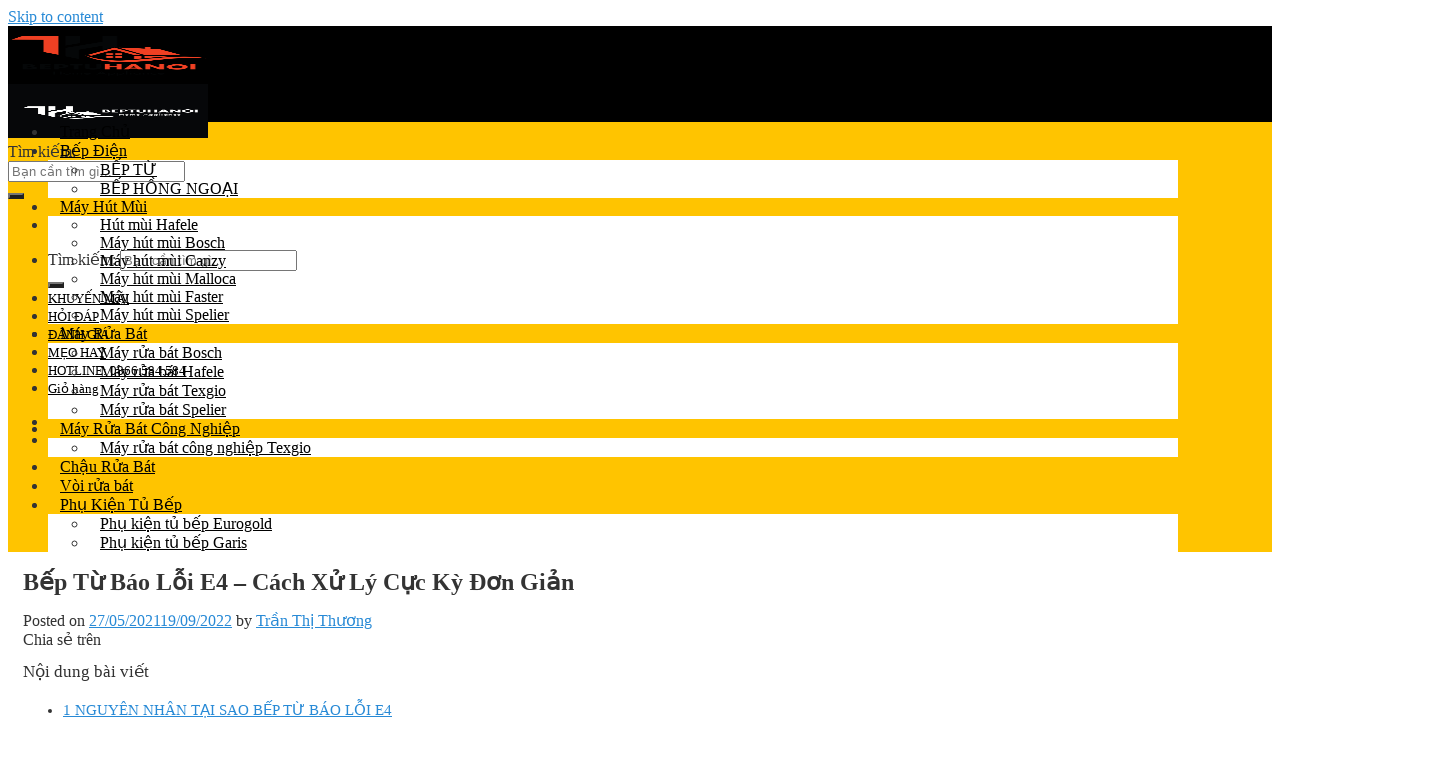

--- FILE ---
content_type: text/html; charset=UTF-8
request_url: https://beptuhanoi.com/bep-tu-bao-loi-e4-cach-xu-ly-cuc-ky-don-gian/
body_size: 25151
content:
<!DOCTYPE html>
<!--[if IE 9 ]><html lang="vi" prefix="og: https://ogp.me/ns#" class="ie9 loading-site no-js"> <![endif]-->
<!--[if IE 8 ]><html lang="vi" prefix="og: https://ogp.me/ns#" class="ie8 loading-site no-js"> <![endif]-->
<!--[if (gte IE 9)|!(IE)]><!--><html lang="vi" prefix="og: https://ogp.me/ns#" class="loading-site no-js"> <!--<![endif]--><head><meta charset="UTF-8" /><link rel="profile" href="http://gmpg.org/xfn/11" /><meta name="viewport" content="width=device-width, initial-scale=1, maximum-scale=1" /><title>Bếp Từ Báo Lỗi E4 - Cách Xử Lý Cực Kỳ Đơn Giản</title><link rel='preload' href='https://beptuhanoi.com/wp-content/uploads/cropped-LOGO-BEPTUHANOI-01-1-1.png' as='image' imagesrcset='' imagesizes='' /><link rel='preload' href='https://beptuhanoi.com/wp-content/uploads/LOGO-BEPTUHANOI-04-1.jpg' as='image' imagesrcset='' imagesizes='' /><link rel="dns-prefetch" href="//www.dmca.com"/><link rel="dns-prefetch" href="//pc.baokim.vn"/><link rel="dns-prefetch" href="//goo.gl"/><link rel="dns-prefetch" href="//cdnjs.cloudflare.com"/><link rel="preconnect" href="//www.dmca.com"/><link rel="preconnect" href="//pc.baokim.vn"/><link rel="preconnect" href="//goo.gl"/><link rel="preconnect" href="//cdnjs.cloudflare.com"/><meta name="description" content="Bếp từ báo lỗi E4 ảnh hướng tới quá trình nấu nướng là điều không ai mong muốn cả. Nhưng lỗi này có thực sự nghiêm trọng như bạn nghĩ?"/><meta name="robots" content="follow, index, max-snippet:-1, max-video-preview:-1, max-image-preview:large"/><link rel="canonical" href="https://beptuhanoi.com/bep-tu-bao-loi-e4-cach-xu-ly-cuc-ky-don-gian/" /><meta property="og:locale" content="vi_VN" /><meta property="og:type" content="article" /><meta property="og:title" content="Bếp Từ Báo Lỗi E4 - Cách Xử Lý Cực Kỳ Đơn Giản" /><meta property="og:description" content="Bếp từ báo lỗi E4 ảnh hướng tới quá trình nấu nướng là điều không ai mong muốn cả. Nhưng lỗi này có thực sự nghiêm trọng như bạn nghĩ?" /><meta property="og:url" content="https://beptuhanoi.com/bep-tu-bao-loi-e4-cach-xu-ly-cuc-ky-don-gian/" /><meta property="og:site_name" content="Bếp Từ Hà Nội" /><meta property="article:publisher" content="https://www.facebook.com/Beptuhanoi.com.0866.584.584/" /><meta property="article:section" content="⭐️MẸO HAY MỖI NGÀY" /><meta property="og:updated_time" content="2022-09-19T17:16:20+07:00" /><meta property="og:image" content="https://beptuhanoi.com/wp-content/uploads/bep-tu-bao-loi-e4.jpg" /><meta property="og:image:secure_url" content="https://beptuhanoi.com/wp-content/uploads/bep-tu-bao-loi-e4.jpg" /><meta property="og:image:width" content="600" /><meta property="og:image:height" content="600" /><meta property="og:image:alt" content="bếp từ báo lỗi e4" /><meta property="og:image:type" content="image/jpeg" /><meta property="article:published_time" content="2021-05-27T22:04:08+07:00" /><meta property="article:modified_time" content="2022-09-19T17:16:20+07:00" /><meta name="twitter:card" content="summary_large_image" /><meta name="twitter:title" content="Bếp Từ Báo Lỗi E4 - Cách Xử Lý Cực Kỳ Đơn Giản" /><meta name="twitter:description" content="Bếp từ báo lỗi E4 ảnh hướng tới quá trình nấu nướng là điều không ai mong muốn cả. Nhưng lỗi này có thực sự nghiêm trọng như bạn nghĩ?" /><meta name="twitter:image" content="https://beptuhanoi.com/wp-content/uploads/bep-tu-bao-loi-e4.jpg" /> <script type="application/ld+json" class="rank-math-schema">{"@context":"https://schema.org","@graph":[{"@type":"Organization","@id":"https://beptuhanoi.com/#organization","name":"B\u1ebfp T\u1eeb H\u00e0 N\u1ed9i","url":"https://beptuhanoi.com","sameAs":["https://www.facebook.com/Beptuhanoi.com.0866.584.584/"],"logo":{"@type":"ImageObject","@id":"https://beptuhanoi.com/#logo","url":"https://beptuhanoi.com/wp-content/uploads/LOGO-CHINH-THUC-BEPTUHANOI_tach-nen-1.png","contentUrl":"https://beptuhanoi.com/wp-content/uploads/LOGO-CHINH-THUC-BEPTUHANOI_tach-nen-1.png","caption":"B\u1ebfp T\u1eeb H\u00e0 N\u1ed9i","inLanguage":"vi","width":"2100","height":"1500"}},{"@type":"WebSite","@id":"https://beptuhanoi.com/#website","url":"https://beptuhanoi.com","name":"B\u1ebfp T\u1eeb H\u00e0 N\u1ed9i","publisher":{"@id":"https://beptuhanoi.com/#organization"},"inLanguage":"vi"},{"@type":"ImageObject","@id":"https://beptuhanoi.com/wp-content/uploads/bep-tu-bao-loi-e4.jpg","url":"https://beptuhanoi.com/wp-content/uploads/bep-tu-bao-loi-e4.jpg","width":"600","height":"600","caption":"b\u1ebfp t\u1eeb b\u00e1o l\u1ed7i e4","inLanguage":"vi"},{"@type":"BreadcrumbList","@id":"https://beptuhanoi.com/bep-tu-bao-loi-e4-cach-xu-ly-cuc-ky-don-gian/#breadcrumb","itemListElement":[{"@type":"ListItem","position":"1","item":{"@id":"https://beptuhanoi.com","name":"Trang ch\u1ee7"}},{"@type":"ListItem","position":"2","item":{"@id":"https://beptuhanoi.com/bep-tu-bao-loi-e4-cach-xu-ly-cuc-ky-don-gian/","name":"B\u1ebfp T\u1eeb B\u00e1o L\u1ed7i E4 &#8211; C\u00e1ch X\u1eed L\u00fd C\u1ef1c K\u1ef3 \u0110\u01a1n Gi\u1ea3n"}}]},{"@type":"WebPage","@id":"https://beptuhanoi.com/bep-tu-bao-loi-e4-cach-xu-ly-cuc-ky-don-gian/#webpage","url":"https://beptuhanoi.com/bep-tu-bao-loi-e4-cach-xu-ly-cuc-ky-don-gian/","name":"B\u1ebfp T\u1eeb B\u00e1o L\u1ed7i E4 - C\u00e1ch X\u1eed L\u00fd C\u1ef1c K\u1ef3 \u0110\u01a1n Gi\u1ea3n","datePublished":"2021-05-27T22:04:08+07:00","dateModified":"2022-09-19T17:16:20+07:00","isPartOf":{"@id":"https://beptuhanoi.com/#website"},"primaryImageOfPage":{"@id":"https://beptuhanoi.com/wp-content/uploads/bep-tu-bao-loi-e4.jpg"},"inLanguage":"vi","breadcrumb":{"@id":"https://beptuhanoi.com/bep-tu-bao-loi-e4-cach-xu-ly-cuc-ky-don-gian/#breadcrumb"}},{"@type":"Person","@id":"https://beptuhanoi.com/author/thuongtt/","name":"Tr\u1ea7n Th\u1ecb Th\u01b0\u01a1ng","url":"https://beptuhanoi.com/author/thuongtt/","image":{"@type":"ImageObject","@id":"https://secure.gravatar.com/avatar/757e6b108f879ddb6e54cdc381bd9eb3?s=96&amp;d=mm&amp;r=g","url":"https://secure.gravatar.com/avatar/757e6b108f879ddb6e54cdc381bd9eb3?s=96&amp;d=mm&amp;r=g","caption":"Tr\u1ea7n Th\u1ecb Th\u01b0\u01a1ng","inLanguage":"vi"},"worksFor":{"@id":"https://beptuhanoi.com/#organization"}},{"@type":"BlogPosting","headline":"B\u1ebfp T\u1eeb B\u00e1o L\u1ed7i E4 - C\u00e1ch X\u1eed L\u00fd C\u1ef1c K\u1ef3 \u0110\u01a1n Gi\u1ea3n","keywords":"b\u1ebfp t\u1eeb","datePublished":"2021-05-27T22:04:08+07:00","dateModified":"2022-09-19T17:16:20+07:00","author":{"@id":"https://beptuhanoi.com/author/thuongtt/","name":"Tr\u1ea7n Th\u1ecb Th\u01b0\u01a1ng"},"publisher":{"@id":"https://beptuhanoi.com/#organization"},"description":"B\u1ebfp t\u1eeb b\u00e1o l\u1ed7i E4 \u1ea3nh h\u01b0\u1edbng t\u1edbi qu\u00e1 tr\u00ecnh n\u1ea5u n\u01b0\u1edbng l\u00e0 \u0111i\u1ec1u kh\u00f4ng ai mong mu\u1ed1n c\u1ea3. Nh\u01b0ng l\u1ed7i n\u00e0y c\u00f3 th\u1ef1c s\u1ef1 nghi\u00eam tr\u1ecdng nh\u01b0 b\u1ea1n ngh\u0129?","name":"B\u1ebfp T\u1eeb B\u00e1o L\u1ed7i E4 - C\u00e1ch X\u1eed L\u00fd C\u1ef1c K\u1ef3 \u0110\u01a1n Gi\u1ea3n","@id":"https://beptuhanoi.com/bep-tu-bao-loi-e4-cach-xu-ly-cuc-ky-don-gian/#richSnippet","isPartOf":{"@id":"https://beptuhanoi.com/bep-tu-bao-loi-e4-cach-xu-ly-cuc-ky-don-gian/#webpage"},"image":{"@id":"https://beptuhanoi.com/wp-content/uploads/bep-tu-bao-loi-e4.jpg"},"inLanguage":"vi","mainEntityOfPage":{"@id":"https://beptuhanoi.com/bep-tu-bao-loi-e4-cach-xu-ly-cuc-ky-don-gian/#webpage"}}]}</script> <link rel='stylesheet' id='callNowMevivu-css' type='text/css'  data-href="https://beptuhanoi.com/wp-content/plugins/floating-click-to-contact-buttons/css/callNow.css?ver=28331630fcee"/><link rel='stylesheet' id='floatingbutton-css' type='text/css'  data-href="https://beptuhanoi.com/wp-content/plugins/floating-click-to-contact-buttons/css/style.css?ver=28331630fcee"/><link rel='stylesheet' id='modal-css' type='text/css'  data-href="https://beptuhanoi.com/wp-content/plugins/floating-click-to-contact-buttons/css/modal.css?ver=28331630fcee"/><style id='pdfemb-pdf-embedder-viewer-style-inline-css' type='text/css'>.wp-block-pdfemb-pdf-embedder-viewer{max-width:none}</style><style id='rank-math-toc-block-style-inline-css' type='text/css'>.wp-block-rank-math-toc-block nav ol{counter-reset:item}.wp-block-rank-math-toc-block nav ol li{display:block}.wp-block-rank-math-toc-block nav ol li:before{content:counters(item, ".") ". ";counter-increment:item}</style><link rel='stylesheet' id='wc-blocks-vendors-style-css' type='text/css'  data-href="https://beptuhanoi.com/wp-content/plugins/woocommerce/packages/woocommerce-blocks/build/wc-blocks-vendors-style.css?ver=28331630fcee"/><link rel='stylesheet' id='wc-blocks-style-css' type='text/css'  data-href="https://beptuhanoi.com/wp-content/plugins/woocommerce/packages/woocommerce-blocks/build/wc-blocks-style.css?ver=28331630fcee"/><link rel='stylesheet' id='kk-star-ratings-css' type='text/css'  data-href="https://beptuhanoi.com/wp-content/plugins/kk-star-ratings/public/css/kk-star-ratings.css?ver=28331630fcee"/><style id='kk-star-ratings-inline-css' type='text/css'>.kk-star-ratings .kksr-stars .kksr-star {
        margin-right: 4px;
    }
    [dir="rtl"] .kk-star-ratings .kksr-stars .kksr-star {
        margin-left: 4px;
        margin-right: 0;
    }</style><link rel='stylesheet' id='toc-screen-css' type='text/css'  data-href="https://beptuhanoi.com/wp-content/plugins/table-of-contents-plus/screen.min.css?ver=28331630fcee"/><style id='wptangtoc-lazy-load-css-inline-css' type='text/css'>.wptangtoc-lazy.gtloader,.wptangtoc-lazy.gtloader>img,.wptangtoc-lazy>img.gtloader,.wptangtoc-lazy[data-ll-status=entered]{animation:300ms gtFadeIn}@keyframes gtFadeIn{0%{opacity:0}100%{opacity:1}}</style><link rel='stylesheet' id='flatsome-icons-css' type='text/css'  data-href="https://beptuhanoi.com/wp-content/themes/flatsome/assets/css/fl-icons.css?ver=cd817551a3a5"/><link rel='stylesheet' id='wgdr-css' type='text/css'  data-href="https://beptuhanoi.com/wp-content/plugins/woocommerce-google-dynamic-retargeting-tag/public/css/wgdr-frontend.css?ver=28331630fcee"/><link rel='stylesheet' id='flatsome-main-css' type='text/css'  data-href="https://beptuhanoi.com/wp-content/themes/flatsome/assets/css/flatsome.css?ver=cd817551a3a5"/><link rel='stylesheet' id='flatsome-shop-css' type='text/css'  data-href="https://beptuhanoi.com/wp-content/themes/flatsome/assets/css/flatsome-shop.css?ver=cd817551a3a5"/><link rel='stylesheet' id='flatsome-style-css' type='text/css'  data-href="https://beptuhanoi.com/wp-content/themes/flatsome-child/style.css?ver=cd817551a3a5"/><link rel='stylesheet' id='ald-styles-css' type='text/css'  data-href="https://beptuhanoi.com/wp-content/plugins/ajax-load-more-anything/assets/styles.min.css?ver=702a2fa328c4"/> <script type="text/javascript" src="https://beptuhanoi.com/wp-includes/js/jquery/jquery.min.js?ver=28331630fcee" id="jquery-core-js" defer></script> <script type="text/javascript" id="custom-js-js" data-src="https://beptuhanoi.com/wp-content/themes/flatsome-child/script.js?ver=cd817551a3a5"></script> <script type="text/javascript" src="https://beptuhanoi.com/wp-content/plugins/woocommerce/assets/js/jquery-cookie/jquery.cookie.min.js?ver=28331630fcee" id="jquery-cookie-js" defer></script> <script type="text/javascript" id="wooptpm-js" data-src="https://beptuhanoi.com/wp-content/plugins/woocommerce-google-adwords-conversion-tracking-tag/js/public/wooptpm.js?ver=28331630fcee"></script> 
<!--[if IE]><link rel="stylesheet" type="text/css" data-href="https://beptuhanoi.com/wp-content/themes/flatsome/assets/css/ie-fallback.css?ver=cd817551a3a5"><script data-src="https://beptuhanoi.com/wp-content/themes/flatsome/assets/libs/ie-flexibility.js?ver=cd817551a3a5"></script><![endif]--><meta name="google-site-verification" content="67sRwLuux0_QdbUguVp1iZct7-T38-zqjDMIJjjpPak" /><meta name="google-site-verification" content="VR-0squUvlrgGj8uq7cfFxieYGY6jbo6p1I14_lte4M" /><style id="wpsp-style-frontend"></style><link rel="icon" href="https://beptuhanoi.com/wp-content/uploads/cropped-LOGO-BEPTUHANOI-01-1-1-32x32.png" sizes="32x32" /><link rel="icon" href="https://beptuhanoi.com/wp-content/uploads/cropped-LOGO-BEPTUHANOI-01-1-1-192x192.png" sizes="192x192" /><link rel="apple-touch-icon" href="https://beptuhanoi.com/wp-content/uploads/cropped-LOGO-BEPTUHANOI-01-1-1-180x180.png" /><meta name="msapplication-TileImage" content="https://beptuhanoi.com/wp-content/uploads/cropped-LOGO-BEPTUHANOI-01-1-1-270x270.png" /><style id="custom-css" type="text/css">:root {--primary-color: #fed101;}.full-width .ubermenu-nav, .container, .row{max-width: 1170px}.row.row-collapse{max-width: 1140px}.row.row-small{max-width: 1162.5px}.row.row-large{max-width: 1200px}body.framed, body.framed header, body.framed .header-wrapper, body.boxed, body.boxed header, body.boxed .header-wrapper, body.boxed .is-sticky-section{ max-width: 1560px}.sticky-add-to-cart--active, #wrapper,#main,#main.dark{background-color: #ffffff}.header-main{height: 54px}#logo img{max-height: 54px}#logo{width:200px;}.header-bottom{min-height: 50px}.header-top{min-height: 45px}.transparent .header-main{height: 90px}.transparent #logo img{max-height: 90px}.has-transparent + .page-title:first-of-type,.has-transparent + #main > .page-title,.has-transparent + #main > div > .page-title,.has-transparent + #main .page-header-wrapper:first-of-type .page-title{padding-top: 140px;}.header.show-on-scroll,.stuck .header-main{height:40px!important}.stuck #logo img{max-height: 40px!important}.search-form{ width: 100%;}.header-bg-color, .header-wrapper {background-color: #ffffff}.header-bottom {background-color: #fdd504}.header-main .nav > li > a{line-height: 16px }.stuck .header-main .nav > li > a{line-height: 50px }@media (max-width: 549px) {.header-main{height: 48px}#logo img{max-height: 48px}}.nav-dropdown-has-arrow.nav-dropdown-has-border li.has-dropdown:before{border-bottom-color: #FFFFFF;}.nav .nav-dropdown{border-color: #FFFFFF }.nav-dropdown-has-arrow li.has-dropdown:after{border-bottom-color: #FFFFFF;}.nav .nav-dropdown{background-color: #FFFFFF}.header-top{background-color:#F7F7F7!important;}/* Color */.accordion-title.active, .has-icon-bg .icon .icon-inner,.logo a, .primary.is-underline, .primary.is-link, .badge-outline .badge-inner, .nav-outline > li.active> a,.nav-outline >li.active > a, .cart-icon strong,[data-color='primary'], .is-outline.primary{color: #fed101;}/* Color !important */[data-text-color="primary"]{color: #fed101!important;}/* Background Color */[data-text-bg="primary"]{background-color: #fed101;}/* Background */.scroll-to-bullets a,.featured-title, .label-new.menu-item > a:after, .nav-pagination > li > .current,.nav-pagination > li > span:hover,.nav-pagination > li > a:hover,.has-hover:hover .badge-outline .badge-inner,button[type="submit"], .button.wc-forward:not(.checkout):not(.checkout-button), .button.submit-button, .button.primary:not(.is-outline),.featured-table .title,.is-outline:hover, .has-icon:hover .icon-label,.nav-dropdown-bold .nav-column li > a:hover, .nav-dropdown.nav-dropdown-bold > li > a:hover, .nav-dropdown-bold.dark .nav-column li > a:hover, .nav-dropdown.nav-dropdown-bold.dark > li > a:hover, .is-outline:hover, .tagcloud a:hover,.grid-tools a, input[type='submit']:not(.is-form), .box-badge:hover .box-text, input.button.alt,.nav-box > li > a:hover,.nav-box > li.active > a,.nav-pills > li.active > a ,.current-dropdown .cart-icon strong, .cart-icon:hover strong, .nav-line-bottom > li > a:before, .nav-line-grow > li > a:before, .nav-line > li > a:before,.banner, .header-top, .slider-nav-circle .flickity-prev-next-button:hover svg, .slider-nav-circle .flickity-prev-next-button:hover .arrow, .primary.is-outline:hover, .button.primary:not(.is-outline), input[type='submit'].primary, input[type='submit'].primary, input[type='reset'].button, input[type='button'].primary, .badge-inner{background-color: #fed101;}/* Border */.nav-vertical.nav-tabs > li.active > a,.scroll-to-bullets a.active,.nav-pagination > li > .current,.nav-pagination > li > span:hover,.nav-pagination > li > a:hover,.has-hover:hover .badge-outline .badge-inner,.accordion-title.active,.featured-table,.is-outline:hover, .tagcloud a:hover,blockquote, .has-border, .cart-icon strong:after,.cart-icon strong,.blockUI:before, .processing:before,.loading-spin, .slider-nav-circle .flickity-prev-next-button:hover svg, .slider-nav-circle .flickity-prev-next-button:hover .arrow, .primary.is-outline:hover{border-color: #fed101}.nav-tabs > li.active > a{border-top-color: #fed101}.widget_shopping_cart_content .blockUI.blockOverlay:before { border-left-color: #fed101 }.woocommerce-checkout-review-order .blockUI.blockOverlay:before { border-left-color: #fed101 }/* Fill */.slider .flickity-prev-next-button:hover svg,.slider .flickity-prev-next-button:hover .arrow{fill: #fed101;}/* Background Color */[data-icon-label]:after, .secondary.is-underline:hover,.secondary.is-outline:hover,.icon-label,.button.secondary:not(.is-outline),.button.alt:not(.is-outline), .badge-inner.on-sale, .button.checkout, .single_add_to_cart_button, .current .breadcrumb-step{ background-color:#1e1e1e; }[data-text-bg="secondary"]{background-color: #1e1e1e;}/* Color */.secondary.is-underline,.secondary.is-link, .secondary.is-outline,.stars a.active, .star-rating:before, .woocommerce-page .star-rating:before,.star-rating span:before, .color-secondary{color: #1e1e1e}/* Color !important */[data-text-color="secondary"]{color: #1e1e1e!important;}/* Border */.secondary.is-outline:hover{border-color:#1e1e1e}.success.is-underline:hover,.success.is-outline:hover,.success{background-color: #81d742}.success-color, .success.is-link, .success.is-outline{color: #81d742;}.success-border{border-color: #81d742!important;}/* Color !important */[data-text-color="success"]{color: #81d742!important;}/* Background Color */[data-text-bg="success"]{background-color: #81d742;}body{font-size: 100%;}@media screen and (max-width: 549px){body{font-size: 100%;}}body{color: #333333}h1,h2,h3,h4,h5,h6,.heading-font{color: #333333;}.breadcrumbs{text-transform: none;}button,.button{text-transform: none;}.nav > li > a, .links > li > a{text-transform: none;}.section-title span{text-transform: none;}h3.widget-title,span.widget-title{text-transform: none;}.header:not(.transparent) .header-nav-main.nav > li > a {color: #000000;}.header:not(.transparent) .header-bottom-nav.nav > li > a{color: #000000;}a{color: #288ad6;}a:hover{color: #2380c7;}.tagcloud a:hover{border-color: #2380c7;background-color: #2380c7;}@media screen and (min-width: 550px){.products .box-vertical .box-image{min-width: 500px!important;width: 500px!important;}}.absolute-footer, html{background-color: #ffffff}.page-title-small + main .product-container > .row{padding-top:0;}button[name='update_cart'] { display: none; }/* Custom CSS */.title-product-slider.bep-tu {background-image: url(https://beptuhanoi.com/wp-content/uploads/banner-bep-tu-nhap-khau-1.jpg);}.title-product-slider.may-hut-mui {background-image: url(https://beptuhanoi.com/wp-content/uploads/banner-may-hut-mui.jpg);}.title-product-slider.may-rua-bat {background-image: url(https://beptuhanoi.com/wp-content/uploads/banner-may-rua-bat.jpg);}.title-product-slider.gia-dung-nhap-khau {background-image: url(https://beptuhanoi.com/wp-content/uploads/banner-gia-dung-nhap-khau.jpg);}.title-product-slider.phu-kien-tu-bep {background-image: url(https://beptuhanoi.com/wp-content/uploads/banner-phu-kien-tu-bep.jpg);}.title-product-slider.lo-nuong {background-image: url(https://beptuhanoi.com/wp-content/uploads/banner-lo-nuong.jpg);}.title-product-slider.chau-rua {background-image: url(https://beptuhanoi.com/wp-content/uploads/banner-chau-rua.jpg);}.title-product-slider.voi-rua {background-image: url(https://beptuhanoi.com/wp-content/uploads/banner-voi-rua.jpg);}.title-product-slider.may-loc-nuoc {background-image: url(https://beptuhanoi.com/wp-content/uploads/banner-may-loc-nuoc.jpg);}.title-product-slider h2, .title-product-slider .h2{color:transparent!important}.title-product-slider li a, .title-product-slider li a {color:#fff;}body {font-family: Segoe UI!important; font-size: 16px;}#logo {width: 190px;}logo img {max-height: 70px;}#header #masthead ul.nav-right li {border: 0;}.header-main {height: 80px;}.header-bg-color, .header-wrapper {background-color: #018263;}#logo img {max-height: 75px;}#header #masthead ul.nav-right li.cart-item:hover {background: transparent;}#header #masthead ul.nav-right li.cart-item:hover a {background: #fff;}.chat-online {display:none}.blog-archive h1.page-title {text-transform: none;letter-spacing: 0;font-size: 23px;margin-bottom: 10px;}.archive-page-header nav.menu {display:none}.inner-fabs .fab:nth-child(1) {bottom: 88px;}.inner-fabs .fab:nth-child(2) {bottom: 146px;}.inner-fabs .fab:nth-child(3) {bottom: 204px;}.inner-fabs .fab:nth-child(4) {bottom: 262px;}.inner-fabs + .fab i {transform: rotate(135deg);} .label-image-right-bottom {position: absolute;width: 45px;height: auto;top: -56px;right: 0;}.article-inner .menu {display:none;}.product-slider .title-product-slider, .title-product-slider {border-bottom: 1px solid #eee;height: 47px;overflow: hidden;}p {margin-bottom: 0px}#header .nav > li > a {font-size: 13px;}.title-product-slider > ul li {font-weight: 600;}.block-product-home .woocommerce-loop-product__title a, .product-slider .woocommerce-loop-product__title a, .category-page-row .woocommerce-loop-product__title a {font-weight: 500;}.single-product .product-title h1, .related-products-wrapper .product-section-title {font-weight:600}aside.widget h5.post-title, aside.widget .h5.post-title {text-align: left;font-size: 15px;line-height: 20px;font-weight: 500;}.box-list-view .box .box-text, .box-vertical .box-text {padding-left: 15px;padding-right: 15px;}span.widget-title {font-size: 17px;font-weight: 600;margin-bottom: 15px;display: inline-block;color: #bf0b20;text-transform: uppercase!important;line-height: 23px;border-left: 3px solid #fbd648;padding-left: 10px;}aside.widget ul.product_list_widget li a {color: #333;font-size: 15px;font-weight: 500;line-height: 20px;}.blog-archive .blog-post-inner {text-align: left;line-height: 23px;font-size: 16px;font-weight: 500;color: #333;}.blog-archive .post-item .post-title {font-size: 16px;margin-bottom: 10px;height: auto;overflow: auto;line-height: 23px;}.block-cate-news-right .section-title-main {font-weight: 600;}.row-large>.flickity-viewport>.flickity-slider>.col, .row-large>.col {padding: 0 15px;}.post-sidebar aside.widget .recent-blog-posts a {color: #333;overflow: hidden;font-size: 14px;font-weight: 500;line-height: 17px;}.post-sidebar aside.widget {padding: 0;}.flatsome_recent_posts .widget-title {padding-left:0}#footer {font-size: 14px;color: #333;padding-top: 30px;background: #fffff5;line-height: 23px;}#footer .col-inner span>strong {margin-bottom: 10px;display: inline-block;}img.wp-smiley, img.emoji {margin-right: 6px!important;}.absolute-footer > .container {font-size: 14px;}.section.price-table {padding-top: 0px;padding-bottom: 0px;background: #f7f4e3;padding-top: 25px!important;}.pricing-table {border: 0;padding-bottom: 15px;overflow: hidden;background: rgb(253,213,4);background: -moz-linear-gradient(180deg, rgba(253,213,4,1) 32%, rgba(254,254,254,1) 100%);background: -webkit-linear-gradient(180deg, rgba(253,213,4,1) 32%, rgba(254,254,254,1) 100%);background: linear-gradient(180deg, rgba(253,213,4,1) 32%, rgba(254,254,254,1) 100%);filter: progid:DXImageTransform.Microsoft.gradient(startColorstr="#fdd504",endColorstr="#fefefe",GradientType=1);border-radius: 5px;}.pricing-table .title {background-color: #16a985;padding: 10px 15px;font-size: 19px;line-height: 27px;color: #f1f1f1;}.featured-table.pricing-table .title {background-color: #0c8e6e;color: #ffe666;}.featured-table.pricing-table .price {color: #e6090b;font-weight: 500;}.pricing-table .button {margin-bottom: 10px}.pricing-table .button span {color: #e60908;}.pricing-table .items .button:last-child {margin: 20px 0 10px 0;}#header #masthead ul.nav-right li a.nav-top-link {height: 40px;font-weight: 500;}.entry-title {margin: 15px 0;}.entry-content {padding-top: 0;padding-bottom: 1.5em;font-size: 15px!important;line-height: 23px;color:#333}.entry-content p, .entry-content span, .entry-content h2, .entry-content .h2, .entry-content h3, .entry-content.h3, .entry-content h4, .entry-content .h4, .product-footer #ftwp-postcontent, .product-footer #ftwp-postcontent p, .product-footer #ftwp-postcontent span {font-size:15px!important;line-height: 25px!important;}#ftwp-container.ftwp-wrap #ftwp-header-title {font-weight: 500;font-size: 18px;}.ftwp-shape-round {min-height: 50px!important}#ftwp-container.ftwp-wrap #ftwp-header-minimize { margin-top: -8px;}#ftwp-container.ftwp-wrap #ftwp-header {padding: 10px 10px 0 10px;}.single-product .product-footer > .row h2, .single-product .product-footer > .row .h2 {font-size: 17px;font-weight: 500;margin-bottom: 10px;}.entry-content p, .entry-content span, .entry-content h2, .entry-content .h2, .entry-content h3, .entry-content.h3, .entry-content h4, .entry-content .h4, .product-footer #ftwp-postcontent, .product-footer #ftwp-postcontent p, .product-footer #ftwp-postcontent span {font-size: 17px!important;line-height: 25px!important;margin: 10px 0;text-align: justify;}.term-description {padding-bottom: 40px!important;}.term-description li {display: list-item;margin-left: 30px;}.term-description h2, .term-description h3 {font-size: 22px;margin: 10px 0;}.term-description p {margin-bottom: 5px;}.breadcrumbs {margin: 10px 0;}.header-main {background: #018263;}.view-more-home p {line-height: 20px;display: block;margin-bottom: 5px;font-size: 16px;}.view-more-home h2 {line-height: 24px;font-size: 20px;font-weight: 700;margin: 10px 0;text-align:left;}.view-more-home h3 {line-height: 22px;font-size: 20px;font-weight: 700;margin: 10px 0;text-align:left;}.view-more-home h4 {line-height: 24px;font-size: 20px;font-weight: 600;margin: 10px 0;text-align:left;}.copyright-footer {color: #333;font-weight: 500;}.view-more-home {line-height: 1;text-align: center;height: 350px;overflow-y: scroll;padding: 15px 10px;}.logo-bocongthuong, .logo-bocongthuong img {height: 50px; display: inline-block}.bk-btn .bk-btn-paynow, .bk-btn .bk-btn-installment {width:100%}/* Custom CSS Mobile */@media (max-width: 549px){.term-description {padding: 0 15px;}#main-menu .sidebar-menu .nav-sidebar > li {width: auto;}#logo img {padding: 0;}.box-text h1, .box-text h2, .box-text h3, .box-text h4, .box-text h5, .box-text h6, .box-text a:not(.button) {font-size: 17px;}aside.widget h5.post-title, aside.widget .h5.post-title {font-size: 16px;font-weight: 600;}.box-list-view .box .box-text, .box-vertical .box-text {padding: 15px 0;margin-bottom: 10px;}.block-product-home .woocommerce-loop-product__title a {font-size: 16px;}.processing:before, .loading-spin.centered {display:none!important}}.label-new.menu-item > a:after{content:"New";}.label-hot.menu-item > a:after{content:"Hot";}.label-sale.menu-item > a:after{content:"Sale";}.label-popular.menu-item > a:after{content:"Popular";}</style><style type="text/css" id="wp-custom-css">#header #wide-nav .nav-column > li > a, #header #wide-nav .nav-dropdown > li > a, #header #wide-nav .nav > li > a {
    color: #000;
    font-size: 16px;
    padding: 3px 12px;
    height: 50px;
}
.sub-category-slider {
  max-width: 100%;
  padding: 10px 0;
  overflow: hidden;
}
.nav-wrapper {
  display: flex;
  align-items: center;
  justify-content: center;
  gap: 12px;
}
.category-track {
  display: flex;
  gap: 12px;
  overflow-x: auto;
  scroll-behavior: smooth;
  scroll-snap-type: x mandatory;
  white-space: nowrap;
}
.category-track::-webkit-scrollbar {
  display: none;
}
.category-track a {
  font-size: 15px;
  color: #333;
  text-decoration: none;
  font-weight: 400;
  scroll-snap-align: start;
}
.category-track a.active {
  font-weight: bold;
  text-decoration: underline;
}
.arrow {
  background: transparent;
  border: none;
  font-size: 20px;
  cursor: pointer;
  color: #333;
}
@media(min-width: 768px) {
  .category-track {
    overflow-x: visible;
    flex-wrap: nowrap;
    justify-content: center;
  }
  .arrow {
    display: none;
  }
}
.xem-tat-ca-wrapper {
  text-align: center;
  margin-bottom: 24px;
}
@media (max-width: 767px) {
  .xem-tat-ca-wrapper {
    margin-bottom: 36px;
  }
}

.xem-tat-ca-btn {
  display: inline-flex;
  align-items: center;
  justify-content: center;
  gap: 6px;
  height: 42px;
  padding: 0 18px;
  border-radius: 6px;
  font-size: 15px;
  font-weight: 500;
  text-decoration: none;
  transition: all 0.3s ease;
  border: 1px solid #222;
  color: #222;
  background: #fff;
  line-height: 1;
  vertical-align: middle;
}
.xem-tat-ca-btn i {
  font-style: normal;
  font-size: 16px;
  transform: translateY(1px);
}
.xem-tat-ca-btn:hover {
  background: #c31425;
  color: #fff;
  border-color: #c31425;
}
/* NỀN TRẮNG CHO TOÀN BỘ PHẦN HEADER TRÊN */
.header,
.header-top,
.header-wrapper,
.header-main,
.header-container {
  background-color: #000000 !important;
}

/* NỀN VÀNG CHỈ ÁP DỤNG MENU CHÍNH TRONG HEADER */
#header .header-bottom,
#header .nav-wrapper,
#header .header-nav {
  background-color: #ffc400 !important;
}

/* KHÔNG CHO NỀN VÀNG LAN SANG SLIDER DANH MỤC NỘI DUNG */
.page-wrapper .nav-wrapper,
.page-wrapper .category-track {
  background-color: transparent !important;
}

/* ĐẢM BẢO MÀU NỀN VẪN HOẠT ĐỘNG CHUẨN TRÊN MOBILE/TABLET */
@media (max-width: 1024px) {
  #header .header-nav {
    background-color: #ffc400 !important;
  }
}

@media (max-width: 767px) {
  .mobile-nav {
    background-color: #ffc400 !important;
  }
}
.section, .ux-section {
  background-color: #ffffff !important;
}</style><style type="text/css"></style></head><body class="post-template-default single single-post postid-9906 single-format-standard theme-flatsome wp-schema-pro-2.5.2 framed lightbox nav-dropdown-has-arrow nav-dropdown-has-shadow nav-dropdown-has-border"><a class="skip-link screen-reader-text" href="#main">Skip to content</a><div id="wrapper"><header id="header" class="header "><div class="header-wrapper"><div id="masthead" class="header-main hide-for-sticky nav-dark"><div class="header-inner flex-row container logo-left medium-logo-center" role="navigation"><div id="logo" class="flex-col logo">
<a href="https://beptuhanoi.com/" title="Bếp Từ Hà Nội - Chuyên Thiết Bị Nhà Bếp Chính Hãng Giá Tốt" rel="home">
<img width="200" height="54" src="https://beptuhanoi.com/wp-content/uploads/cropped-LOGO-BEPTUHANOI-01-1-1.png" class="header_logo header-logo" alt="Bếp Từ Hà Nội" loading="eager" fetchpriority="high" decoding="async"/><img  width="200" height="54" src="https://beptuhanoi.com/wp-content/uploads/LOGO-BEPTUHANOI-04-1.jpg" class="header-logo-dark" alt="Bếp Từ Hà Nội" loading="eager" fetchpriority="high" decoding="async"/></a><div class="searchform-wrapper ux-search-box relative search-header-mobile form-flat is-normal"><form role="search" method="get" class="searchform" action="https://beptuhanoi.com/"><div class="flex-row relative"><div class="flex-col flex-grow">
<label class="screen-reader-text" for="woocommerce-product-search-field-0">Tìm kiếm:</label>
<input type="search" id="woocommerce-product-search-field-0" class="search-field mb-0" placeholder="Bạn cần tìm gì..." value="" name="s" />
<input type="hidden" name="post_type" value="product" /></div><div class="flex-col">
<button type="submit" value="Tìm kiếm" class="ux-search-submit submit-button secondary button icon mb-0" aria-label="Submit">
<i class="icon-search" ></i>			</button></div></div><div class="live-search-results text-left z-top"></div></form></div></div><div class="flex-col show-for-medium flex-left"><ul class="mobile-nav nav nav-left "><li class="nav-icon has-icon">
<a id="btnMainMenu" href="#" class="is-small" >
<i class="icon-menu" ></i>
</a></li></ul></div><div class="flex-col hide-for-medium flex-left
flex-grow"><ul class="header-nav header-nav-main nav nav-left " ></ul></div><div class="flex-col hide-for-medium flex-right"><ul class="header-nav header-nav-main nav nav-right "><li class="header-search-form search-form html relative has-icon"><div class="header-search-form-wrapper"><div class="searchform-wrapper ux-search-box relative form-flat is-normal"><form role="search" method="get" class="searchform" action="https://beptuhanoi.com/"><div class="flex-row relative"><div class="flex-col flex-grow">
<label class="screen-reader-text" for="woocommerce-product-search-field-1">Tìm kiếm:</label>
<input type="search" id="woocommerce-product-search-field-1" class="search-field mb-0" placeholder="Bạn cần tìm gì..." value="" name="s" />
<input type="hidden" name="post_type" value="product" /></div><div class="flex-col">
<button type="submit" value="Tìm kiếm" class="ux-search-submit submit-button secondary button icon mb-0" aria-label="Submit">
<i class="icon-search" ></i>			</button></div></div><div class="live-search-results text-left z-top"></div></form></div></div></li><li id="menu-item-26982" class="menu-item menu-item-type-taxonomy menu-item-object-category menu-item-26982 menu-item-design-default"><a href="https://beptuhanoi.com/khuyen-mai/" class="nav-top-link">KHUYẾN MÃI</a></li><li id="menu-item-22732" class="menu-item menu-item-type-taxonomy menu-item-object-category menu-item-22732 menu-item-design-default"><a href="https://beptuhanoi.com/hoi-dap/" class="nav-top-link">HỎI ĐÁP</a></li><li id="menu-item-1882" class="menu-item menu-item-type-taxonomy menu-item-object-category menu-item-1882 menu-item-design-default"><a href="https://beptuhanoi.com/danh-gia/" class="nav-top-link">ĐÁNH GIÁ</a></li><li id="menu-item-27916" class="menu-item menu-item-type-taxonomy menu-item-object-category current-post-ancestor current-menu-parent current-post-parent menu-item-27916 active menu-item-design-default"><a href="https://beptuhanoi.com/meo-hay/" class="nav-top-link">MẸO HAY</a></li><li id="menu-item-3598" class="menu-item menu-item-type-custom menu-item-object-custom menu-item-3598 menu-item-design-default"><a href="tel:0866584584" class="nav-top-link">HOTLINE: 0866.584.584</a></li><li class="cart-item has-icon"><a href="https://beptuhanoi.com/gio-hang/" title="Giỏ hàng" class="header-cart-link is-small"><span class="header-cart-title">
Giỏ hàng     </span><i class="icon-shopping-cart"
data-icon-label="0">
</i>
</a></li></ul></div><div class="flex-col show-for-medium flex-right"><ul class="mobile-nav nav nav-right "><li class="account-item has-icon 123">
<a href="https://beptuhanoi.com/tai-khoan/"
class="account-link-mobile is-small" title="Tài khoản">
<i class="icon-user" ></i>	</a></li><li class="cart-item has-icon"><a href="https://beptuhanoi.com/gio-hang/" title="Giỏ hàng" class="header-cart-link is-small">
<i class="icon-shopping-cart"
data-icon-label="0">
</i>
</a></li></ul></div></div><div class="container"><div class="top-divider full-width"></div></div></div><div id="wide-nav" class="header-bottom wide-nav hide-for-sticky hide-for-medium"><div class="flex-row container"><div class="flex-col hide-for-medium flex-left"><ul class="nav header-nav header-bottom-nav nav-left  nav-size-xlarge"><li id="menu-item-41577" class="menu-item menu-item-type-post_type menu-item-object-page menu-item-41577 menu-item-design-default"><a href="https://beptuhanoi.com/bep-tu-ha-noi/" class="nav-top-link">Trang Chủ</a></li><li id="menu-item-42107" class="menu-item menu-item-type-taxonomy menu-item-object-product_cat menu-item-has-children menu-item-42107 menu-item-design-default has-dropdown"><a href="https://beptuhanoi.com/bep-dien/" class="nav-top-link">Bếp Điện<i class="icon-angle-down" ></i></a><ul class="sub-menu nav-dropdown nav-dropdown-simple"><li id="menu-item-42105" class="menu-item menu-item-type-taxonomy menu-item-object-product_cat menu-item-42105"><a href="https://beptuhanoi.com/bep-tu-nhap-khau/">BẾP TỪ</a></li><li id="menu-item-42106" class="menu-item menu-item-type-taxonomy menu-item-object-product_cat menu-item-42106"><a href="https://beptuhanoi.com/bep-hong-ngoai/">BẾP HỒNG NGOẠI</a></li></ul></li><li id="menu-item-41579" class="menu-item menu-item-type-taxonomy menu-item-object-product_cat menu-item-has-children menu-item-41579 menu-item-design-default has-dropdown"><a href="https://beptuhanoi.com/may-hut-mui-nhap-khau/" class="nav-top-link">Máy Hút Mùi<i class="icon-angle-down" ></i></a><ul class="sub-menu nav-dropdown nav-dropdown-simple"><li id="menu-item-41596" class="menu-item menu-item-type-taxonomy menu-item-object-product_cat menu-item-41596"><a href="https://beptuhanoi.com/may-hut-mui-hafele/">Hút mùi Hafele</a></li><li id="menu-item-41597" class="menu-item menu-item-type-taxonomy menu-item-object-product_cat menu-item-41597"><a href="https://beptuhanoi.com/may-hut-mui-bosch/">Máy hút mùi Bosch</a></li><li id="menu-item-41598" class="menu-item menu-item-type-taxonomy menu-item-object-product_cat menu-item-41598"><a href="https://beptuhanoi.com/may-hut-mui-canzy/">Máy hút mùi Canzy</a></li><li id="menu-item-41599" class="menu-item menu-item-type-taxonomy menu-item-object-product_cat menu-item-41599"><a href="https://beptuhanoi.com/may-hut-mui-malloca/">Máy hút mùi Malloca</a></li><li id="menu-item-41601" class="menu-item menu-item-type-taxonomy menu-item-object-product_cat menu-item-41601"><a href="https://beptuhanoi.com/may-hut-mui-faster/">Máy hút mùi Faster</a></li><li id="menu-item-41602" class="menu-item menu-item-type-taxonomy menu-item-object-product_cat menu-item-41602"><a href="https://beptuhanoi.com/may-hut-mui-spelier/">Máy hút mùi Spelier</a></li></ul></li><li id="menu-item-41580" class="menu-item menu-item-type-taxonomy menu-item-object-product_cat menu-item-has-children menu-item-41580 menu-item-design-default has-dropdown"><a href="https://beptuhanoi.com/may-rua-bat-nhap-khau/" class="nav-top-link">Máy Rửa Bát<i class="icon-angle-down" ></i></a><ul class="sub-menu nav-dropdown nav-dropdown-simple"><li id="menu-item-41603" class="menu-item menu-item-type-taxonomy menu-item-object-product_cat menu-item-41603"><a href="https://beptuhanoi.com/may-rua-bat-bosch/">Máy rửa bát Bosch</a></li><li id="menu-item-41604" class="menu-item menu-item-type-taxonomy menu-item-object-product_cat menu-item-41604"><a href="https://beptuhanoi.com/may-rua-bat-hafele/">Máy rửa bát Hafele</a></li><li id="menu-item-41605" class="menu-item menu-item-type-taxonomy menu-item-object-product_cat menu-item-41605"><a href="https://beptuhanoi.com/may-rua-bat-texgio/">Máy rửa bát Texgio</a></li><li id="menu-item-41606" class="menu-item menu-item-type-taxonomy menu-item-object-product_cat menu-item-41606"><a href="https://beptuhanoi.com/may-rua-bat-spelier/">Máy rửa bát Spelier</a></li></ul></li><li id="menu-item-41581" class="menu-item menu-item-type-taxonomy menu-item-object-product_cat menu-item-has-children menu-item-41581 menu-item-design-default has-dropdown"><a href="https://beptuhanoi.com/may-rua-bat-cong-nghiep/" class="nav-top-link">Máy Rửa Bát Công Nghiệp<i class="icon-angle-down" ></i></a><ul class="sub-menu nav-dropdown nav-dropdown-simple"><li id="menu-item-41607" class="menu-item menu-item-type-taxonomy menu-item-object-product_cat menu-item-41607"><a href="https://beptuhanoi.com/may-rua-bat-cong-nghiep-texgio/">Máy rửa bát công nghiệp Texgio</a></li></ul></li><li id="menu-item-41582" class="menu-item menu-item-type-taxonomy menu-item-object-product_cat menu-item-41582 menu-item-design-default"><a href="https://beptuhanoi.com/chau-rua-bat/" class="nav-top-link">Chậu Rửa Bát</a></li><li id="menu-item-41583" class="menu-item menu-item-type-taxonomy menu-item-object-product_cat menu-item-41583 menu-item-design-default"><a href="https://beptuhanoi.com/voi-rua/" class="nav-top-link">Vòi rửa bát</a></li><li id="menu-item-41584" class="menu-item menu-item-type-taxonomy menu-item-object-product_cat menu-item-has-children menu-item-41584 menu-item-design-default has-dropdown"><a href="https://beptuhanoi.com/phu-kien-tu-bep/" class="nav-top-link">Phụ Kiện Tủ Bếp<i class="icon-angle-down" ></i></a><ul class="sub-menu nav-dropdown nav-dropdown-simple"><li id="menu-item-41610" class="menu-item menu-item-type-taxonomy menu-item-object-product_cat menu-item-41610"><a href="https://beptuhanoi.com/phu-kien-tu-bep-eurogold/">Phụ kiện tủ bếp Eurogold</a></li><li id="menu-item-41611" class="menu-item menu-item-type-taxonomy menu-item-object-product_cat menu-item-41611"><a href="https://beptuhanoi.com/garis/">Phụ kiện tủ bếp Garis</a></li></ul></li></ul></div><div class="flex-col hide-for-medium flex-right flex-grow"><ul class="nav header-nav header-bottom-nav nav-right  nav-size-xlarge"></ul></div></div></div><div class="header-bg-container fill"><div class="header-bg-image fill"></div><div class="header-bg-color fill"></div></div></div></header><main id="main" class=""><div id="content" class="blog-wrapper blog-single page-wrapper"><div class="row row-large row-divided "><div class="large-9 col"><article id="post-9906" class="post-9906 post type-post status-publish format-standard has-post-thumbnail hentry category-meo-hay"><div class="article-inner "><header class="entry-header"><div class="entry-header-text entry-header-text-top text-left"><nav class="menu"><ul><li class="page_item page-item-39889"><a href="https://beptuhanoi.com/">BẾP TỪ HÀ NỘI</a></li><li class="page_item page-item-40429"><a href="https://beptuhanoi.com/bep-tu-ha-noi/">BẾP TỪ HÀ NỘI 170225</a></li><li class="page_item page-item-5726"><a href="https://beptuhanoi.com/chinh-sach-bao-hanh-doi-san-pham-tai-bep-tu-ha-noi/">Chính Sách Bảo Hành, Đổi Sản Phẩm Tại Bếp Từ Hà Nội</a></li><li class="page_item page-item-3"><a href="https://beptuhanoi.com/chinh-sach-bao-mat/">Chính sách bảo mật</a></li><li class="page_item page-item-14067"><a href="https://beptuhanoi.com/chinh-sach-thanh-toan/">CHÍNH SÁCH THANH TOÁN</a></li><li class="page_item page-item-22401"><a href="https://beptuhanoi.com/combo/">combo</a></li><li class="page_item page-item-6"><a href="https://beptuhanoi.com/mua/">Cửa hàng</a></li><li class="page_item page-item-5650"><a href="https://beptuhanoi.com/giao-hang-va-lap-dat-tai-bep-tu-ha-noi/">Giao Hàng Và Lắp Đặt Tại Bếp Từ Hà Nội</a></li><li class="page_item page-item-7"><a href="https://beptuhanoi.com/gio-hang/">Giỏ hàng</a></li><li class="page_item page-item-13896"><a href="https://beptuhanoi.com/gioi-thieu-bep-tu-ha-noi/">Giới thiệu Bếp Từ Hà Nội</a></li><li class="page_item page-item-6520"><a href="https://beptuhanoi.com/goi-dich-vu/">Gói dịch vụ</a></li><li class="page_item page-item-5474"><a href="https://beptuhanoi.com/huong-dan-mua-hang-online/">Hướng Dẫn Mua Hàng Online</a></li><li class="page_item page-item-30829"><a href="https://beptuhanoi.com/khuyen-mai-beptuhanoi/">Khuyến Mãi &#8211; Beptuhanoi</a></li><li class="page_item page-item-8"><a href="https://beptuhanoi.com/thanh-toan/">Phương Thức Thanh toán</a></li><li class="page_item page-item-14061"><a href="https://beptuhanoi.com/quy-dinh-chung/">QUY ĐỊNH CHUNG</a></li><li class="page_item page-item-9"><a href="https://beptuhanoi.com/tai-khoan/">Tài khoản</a></li><li class="page_item page-item-26685"><a href="https://beptuhanoi.com/thanh-toan-2/">Thanh toán</a></li><li class="page_item page-item-1925 current_page_parent"><a href="https://beptuhanoi.com/tin-tuc/">Tin tức</a></li><li class="page_item page-item-42050"><a href="https://beptuhanoi.com/trang-cam-on/">Trang cảm ơn</a></li><li class="page_item page-item-2"><a href="https://beptuhanoi.com/trang-chu/">Trang chủ</a></li><li class="page_item page-item-42071"><a href="https://beptuhanoi.com/trang-dien-form/">Trang điền Form</a></li><li class="page_item page-item-22801"><a href="https://beptuhanoi.com/wss-datafeed/">WSS Datafeed</a></li></ul></nav><h1 class="entry-title">Bếp Từ Báo Lỗi E4 &#8211; Cách Xử Lý Cực Kỳ Đơn Giản</h1><div class="entry-divider is-divider small"></div><div class="entry-meta uppercase is-xsmall">
<span class="posted-on">Posted on <a href="https://beptuhanoi.com/bep-tu-bao-loi-e4-cach-xu-ly-cuc-ky-don-gian/" rel="bookmark"><time class="entry-date published" datetime="2021-05-27T22:04:08+07:00">27/05/2021</time><time class="updated" datetime="2022-09-19T17:16:20+07:00">19/09/2022</time></a></span><span class="byline"> by <span class="meta-author vcard"><a class="url fn n" href="https://beptuhanoi.com/author/thuongtt/">Trần Thị Thương</a></span></span></div><div class="social-icons share-icons share-row relative share-single-post" ><span class="share-icons-title">Chia sẻ trên</span><a href="https://www.facebook.com/sharer.php?u=https://beptuhanoi.com/bep-tu-bao-loi-e4-cach-xu-ly-cuc-ky-don-gian/" data-label="Facebook" onclick="window.open(this.href,this.title,'width=500,height=500,top=300px,left=300px');  return false;" rel="noopener noreferrer nofollow" target="_blank" class="icon plain tooltip facebook" title="Share on Facebook"><i class="icon-facebook" ></i></a><a href="https://twitter.com/share?url=https://beptuhanoi.com/bep-tu-bao-loi-e4-cach-xu-ly-cuc-ky-don-gian/" onclick="window.open(this.href,this.title,'width=500,height=500,top=300px,left=300px');  return false;" rel="noopener noreferrer nofollow" target="_blank" class="icon plain tooltip twitter" title="Share on Twitter"><i class="icon-twitter" ></i></a><a href="https://pinterest.com/pin/create/button/?url=https://beptuhanoi.com/bep-tu-bao-loi-e4-cach-xu-ly-cuc-ky-don-gian/&amp;media=https://beptuhanoi.com/wp-content/uploads/bep-tu-bao-loi-e4.jpg&amp;description=B%E1%BA%BFp%20T%E1%BB%AB%20B%C3%A1o%20L%E1%BB%97i%20E4%20%26%238211%3B%20C%C3%A1ch%20X%E1%BB%AD%20L%C3%BD%20C%E1%BB%B1c%20K%E1%BB%B3%20%C4%90%C6%A1n%20Gi%E1%BA%A3n" onclick="window.open(this.href,this.title,'width=500,height=500,top=300px,left=300px');  return false;" rel="noopener noreferrer nofollow" target="_blank" class="icon plain tooltip pinterest" title="Pin on Pinterest"><i class="icon-pinterest" ></i></a></div></div></header><div class="entry-content single-page"><div id="toc_container" class="toc_wrap_left toc_light_blue no_bullets"><p class="toc_title">Nội dung b&agrave;i viết</p><ul class="toc_list"><li><a href="#NGUYEN_NHAN_TAI_SAO_BEP_TU_BAO_LOI_E4">1 NGUYÊN NHÂN TẠI SAO BẾP TỪ BÁO LỖI E4</a></li><li><a href="#Loi_E4_do_tinh_nang_de_on_dinh_dien_ap_thong_minh_cua_bep">2 Lỗi E4 do tính năng để ổn định điện áp thông minh của bếp</a></li><li><a href="#BEP_TU_BAO_LOI_E4_PHAI_KHAC_PHUC_NHU_THE_NAO">3 BẾP TỪ BÁO LỖI E4 PHẢI KHẮC PHỤC NHƯ THẾ NÀO?
</a></li><li><a href="#Kiem_tra_ki_lai_he_thong_tan_nhiet_cua_bep">4 Kiểm tra kĩ lại hệ thống tản nhiệt của bếp
</a></li><li><a href="#PHONG_TRANH_LOI_E4_NHU_THE_NAO">5 PHÒNG TRÁNH LỖI E4 NHƯ THẾ NÀO?</a></li><li><a href="#MUA_BEP_TU_NHAP_KHAU_CHINH_HANG_TAI_BEP_TU_HA_NOI">6 MUA BẾP TỪ NHẬP KHẨU CHÍNH HÃNG TẠI BẾP TỪ HÀ NỘI
</a></li></ul></div><div style="display: none;"
class="kk-star-ratings kksr-valign-top kksr-align-left "
data-id="9906"
data-slug=""><div class="kksr-stars"><div class="kksr-stars-inactive"><div class="kksr-star" data-star="1"><div class="kksr-icon" style="width: 20px; height: 20px;"></div></div><div class="kksr-star" data-star="2"><div class="kksr-icon" style="width: 20px; height: 20px;"></div></div><div class="kksr-star" data-star="3"><div class="kksr-icon" style="width: 20px; height: 20px;"></div></div><div class="kksr-star" data-star="4"><div class="kksr-icon" style="width: 20px; height: 20px;"></div></div><div class="kksr-star" data-star="5"><div class="kksr-icon" style="width: 20px; height: 20px;"></div></div></div><div class="kksr-stars-active" style="width: 120px;"><div class="kksr-star"><div class="kksr-icon" style="width: 20px; height: 20px;"></div></div><div class="kksr-star"><div class="kksr-icon" style="width: 20px; height: 20px;"></div></div><div class="kksr-star"><div class="kksr-icon" style="width: 20px; height: 20px;"></div></div><div class="kksr-star"><div class="kksr-icon" style="width: 20px; height: 20px;"></div></div><div class="kksr-star"><div class="kksr-icon" style="width: 20px; height: 20px;"></div></div></div></div><div class="kksr-legend">
<strong class="kksr-score">5</strong>
<span class="kksr-muted">/</span>
<strong>5</strong>
<span class="kksr-muted">(</span>
<strong class="kksr-count">1</strong>
<span class="kksr-muted">
bình chọn        </span>
<span class="kksr-muted">)</span></div></div><p><em>Bếp từ báo lỗi E4, nguyên nhân do đâu và khắc phục như thế nào. Đây hẳn là câu hỏi của khá nhiều người. Các lỗi này bạn có thể không may gặp trong khi sử dụng bếp từ là điều bình thường. Qua bài viết này bạn có thể biết được nguyên nhân và cách khắc phục lỗi đơn giản.</em></p><p><em>Hãy theo dõi bài viết dưới đây của Bếp Từ Hà Nội nhé.</em></p><h2 class="heading"><span id="NGUYEN_NHAN_TAI_SAO_BEP_TU_BAO_LOI_E4"><strong>NGUYÊN NHÂN TẠI SAO BẾP TỪ BÁO LỖI E4</strong></span></h2><p>Có thể một lúc nào đó đang sử dụng chiếc bếp từ nhà mình, bạn nghe tiếng píp và thấy đèn điều khiển nhấp nháy báo lỗi E4. Lỗi này là để cảnh báo bạn nồi nấu có nhiệt độ cao hoặc dòng điện hiện đang quá tải.</p><p>Nguyên nhân của việc dòng điện bị quá tải có thể do bạn nấu nướng trong thời gian quá dài. Hoặc cũng có thể do lắp đặt bếp không phải ở nơi thông thoáng dẫn đến hiệu suất tản nhiệt kém. Cũng có thể do đặt ở vị trí không hợp lý khiến bếp hấp thụ thêm cả nhiệt ngoài môi trường. Các linh kiện từ đó sẽ bị nóng, quạt sẽ phải hoạt động hết công suất dẫn đến quá tải.</p><p>Nồi nấu có nhiệt độ quá cao cũng có thể là nguyên nhân gây ra lỗi E4. Có thể là do bạn đã nấu nướng liên tục trong thời gian dài. Điều đó đồng nghĩa với việc gia nhiệt cho chiếc nồi liên tục làm cho nhiệt độ cao.</p><p style="text-align: center;"><img fetchpriority="low" decoding="async" class="wp-image-9918 size-full aligncenter wptangtoc-lazy" src="data:image/svg+xml;charset=utf-8,%3Csvg xmlns%3D'http%3A%2F%2Fwww.w3.org%2F2000%2Fsvg' viewBox%3D'0 0 600 600'%2F%3E" alt="bếp từ báo lỗi e4" width="600" height="600" title="Bếp Từ Báo Lỗi E4 - Cách Xử Lý Cực Kỳ Đơn Giản 1" src="data:image/svg+xml;charset=utf-8,%3Csvg xmlns%3D'http%3A%2F%2Fwww.w3.org%2F2000%2Fsvg' viewBox%3D'0 0 600 600'%2F%3E"  data-src="https://beptuhanoi.com/wp-content/uploads/bep-tu-bao-loi-e4-3.jpg" data-sizes="(max-width: 600px) 100vw, 600px"/></p><h3 class="heading" style="text-align: center;"><span id="Loi_E4_do_tinh_nang_de_on_dinh_dien_ap_thong_minh_cua_bep"><em>Lỗi E4 do tính năng để ổn định điện áp thông minh của bếp</em></span></h3><p>Vậy nên thật ra lỗi E4 chính là một tính năng thông minh. Nó giúp cảnh báo cho người dùng bếp nhằm đảm bảo an toàn cho hộ gia đình. Bạn không cần phải quá lo lắng về lỗi này.</p><p>Khi mua các sản phẩm bếp từ chính hãng từ Bosch, Kocher do Bếp Từ Hà Nội chúng tôi cung cấp, bạn hoàn toàn có thể yên tâm sử dụng. Bếp báo lỗi E4 không phải là điều đáng lo ngại. Đây là tính năng rất thông minh mà nhà sản xuất tích hợp để bảo vệ bếp cũng như gia đình bạn.</p><h2 class="heading"><span id="BEP_TU_BAO_LOI_E4_PHAI_KHAC_PHUC_NHU_THE_NAO"><strong>BẾP TỪ BÁO LỖI E4 </strong><strong>PHẢI KHẮC PHỤC NHƯ THẾ NÀO?<br>
</strong></span></h2><p>Đây là một lỗi có thể xử lý cực kì đơn giản. Trong trường hợp chẳng may bị lỗi này, bạn hãy thực hiện theo các bước dưới đây:</p><p><strong>Bước 1:</strong> Tắt bếp bằng cách nhấn nút OFF trên bảng điều khiển của bếp</p><p><strong>Bước 2:</strong> Hãy cẩn thận kiểm di chuyển tất cả các loại xoong nồi ra khỏi mặt bếp.</p><p><strong>Bước 3:</strong> Kiểm tra cẩn thận để tìm nguyên nhân gây ra lỗi E4</p><p>Nếu do trục trặc về nguồn điện: bạn hãy thử di chuyển nguồn bằng cách cắm sang ổ khác. Yêu cầu nguồn thay thế này cũng phải được đảm bảo ổn định. Tránh được những sự gián đoạn không mong muốn trong quá trình nấu nướng.</p><p><img decoding="async" class="wp-image-9916 size-full aligncenter wptangtoc-lazy" src="data:image/svg+xml;charset=utf-8,%3Csvg xmlns%3D'http%3A%2F%2Fwww.w3.org%2F2000%2Fsvg' viewBox%3D'0 0 600 600'%2F%3E" alt="bếp từ báo lỗi e4" width="600" height="600" title="Bếp Từ Báo Lỗi E4 - Cách Xử Lý Cực Kỳ Đơn Giản 2" src="data:image/svg+xml;charset=utf-8,%3Csvg xmlns%3D'http%3A%2F%2Fwww.w3.org%2F2000%2Fsvg' viewBox%3D'0 0 600 600'%2F%3E"  fetchpriority="low" data-src="https://beptuhanoi.com/wp-content/uploads/bep-tu-bao-loi-e4-1.jpg" data-sizes="(max-width: 600px) 100vw, 600px"/></p><h3 class="heading" style="text-align: center;"><span id="Kiem_tra_ki_lai_he_thong_tan_nhiet_cua_bep"><em>Kiểm tra kĩ lại hệ thống tản nhiệt của bếp<br>
</em></span></h3><p>Nếu do nguồn điện cung cấp không ổn định, bạn hãy cho điện đi qua ổn áp trước khi đi vào bếp. Việc này sẽ giúp chiếc bếp nhà bạn hoạt động ổn định mọi lúc. Không những thế còn giúp tăng tuổi thọ cho linh kiện của bếp.</p><p>Nếu do xoong nồi quá nóng, bạn hãy tắt bếp và chờ khoảng 15-20 phút để thiết bị hạ nhiệt. Công việc nấu nướng sẽ được tiếp tục nhanh thôi.</p><p>Bạn cũng nên kiểm tra lại vị trí đặt bếp để đảm bảo được sự thông thoáng. Điều này rất quan trọng đối với hệ thống tản nhiệt của bếp. Và cũng phải chú ý không đặt bếp ở nơi có ánh nắng chiếu trực tiếp vào. Lâu dần sẽ gây tổn hại khá nhiều cho linh kiện dưới lớp kính cường lực.</p><p>Nếu tất cả những cách trên đều không làm bạn hài lòng. Hãy liên hệ ngay cho Bếp Từ Hà Nội, chúng tôi sẽ có chuyên gia giải quyết các vấn đề này cho bạn.</p><h2><span id="PHONG_TRANH_LOI_E4_NHU_THE_NAO"><strong>PHÒNG TRÁNH LỖI E4 NHƯ THẾ NÀO?</strong></span></h2><p>Thât dễ dàng để phòng tránh khi chúng ta đã biết được nguyên nhân gây ra lỗi E4 phải không nào? Đơn giản nhất là những điều dưới đây:</p><ul><li>Nơi lắp đặt bếp phải đảm bảo được sự thoáng mát, tránh nơi tiếp xúc trực tiếp với nhiệt độ bên ngoài</li><li>Tránh việc nấu ăn trong thời gian quá dài, dễ dẫn đến quá nhiệt</li><li>Lắp đặt một chiếc ổn áp tốt để cung cấp nguồn điện ổn định cho bếp từ</li><li>Sử dụng một chiếc aptomat đôi lớn để đảm bảo an toàn</li><li>Bảo dưỡng bếp thường xuyên để có thể phát hiện lỗi nhanh nhất có thể, sẽ rất dễ dàng trong việc khắc phục lỗi sớm.</li></ul><h2 class="heading"><span id="MUA_BEP_TU_NHAP_KHAU_CHINH_HANG_TAI_BEP_TU_HA_NOI"><strong>MUA BẾP TỪ NHẬP KHẨU CHÍNH HÃNG TẠI BẾP TỪ HÀ NỘI<br>
</strong></span></h2><p style="text-align: left;"><a href="https://beptuhanoi.com/"><span style="color: #ff0000;"><strong>Bếp Từ Hà Nội</strong></span></a> chúng tôi cam kết bán hàng nhập khẩu chính hãng với giá tốt nhất thị trường, và bảo hành lên đến 3 năm, miễn phí lắp đặt tại Hà Nội và hỗ trợ lắp đặt trên toàn quốc. Đến với <span style="color: #ff0000;"><strong>Bếp từ Hà Nội</strong></span> các bạn yên tâm về chất lượng và giá cả. Ngoài ra chúng tôi còn phân phối về các sản phẩm nhà bếp nhập khẩu khác như :<strong><a href="https://beptuhanoi.com/bep-tu-nhap-khau/">bếp từ nhập khẩu</a>, <a href="https://beptuhanoi.com/may-rua-bat-nhap-khau/">máy rửa bát</a>, <a href="https://beptuhanoi.com/thiet-bi-ve-sinh/">thiết bị vệ sinh</a></strong><strong>, <a href="https://beptuhanoi.com/gia-dung-nhap-khau/">nồi nấu bếp từ</a>,&#8230;</strong></p><p style="text-align: center;"><em><strong>Hãy liên hệ với chúng tôi qua địa chỉ</strong></em></p><p style="text-align: center;"><em><strong>Website: <a href="https://beptuhanoi.com/"><span style="color: #ff0000;">beptuhanoi.com</span></a></strong></em></p><p style="text-align: center;"><em><strong>Số hotline: <span style="color: #ed1c24; font-size: 120%;"><a style="color: #ed1c24;" href="tel:0968866828">0968.866.828</a></span></strong></em></p><p style="text-align: center;"><em><strong>Showroom: <a href="https://www.google.com/maps/place/SI%C3%8AU+TH%E1%BB%8A+B%E1%BA%BEP+NH%E1%BA%ACP+KH%E1%BA%A8U+COCOKITCHEN/@21.0085022,105.86061,17z/data=!4m5!3m4!1s0x3135abda14c54273:0xd490bacf67497ebd!8m2!3d21.0085022!4d105.86061" target="_blank" rel="noopener"><span style="color: #ff0000;">SỐ 14 KIM NGƯU, THANH NHÀN, HAI BÀ TRƯNG, HÀ NỘI</span></a></strong></em></p><p style="text-align: center;"><iframe style="border: 0;" width="600" height="450" allowfullscreen="allowfullscreen" data-src="https://www.google.com/maps/embed?pb=!1m14!1m8!1m3!1d3724.6040747279285!2d105.8584213!3d21.0085022!3m2!1i1024!2i768!4f13.1!3m3!1m2!1s0x3135abda14c54273%3A0xd490bacf67497ebd!2zU0nDilUgVEjhu4ogQuG6vlAgTkjhuqxQIEtI4bqoVSBDT0NPS0lUQ0hFTg!5e0!3m2!1svi!2s!4v1619092511419!5m2!1svi!2s" class="wptangtoc-lazy"></iframe></p></div><footer class="entry-meta text-left"><div class="danh-muc"><span class="title">Danh mục:</span>  <a href="https://beptuhanoi.com/meo-hay/" rel="category tag">⭐️MẸO HAY MỖI NGÀY</a></div></footer><div class="container section-title-container" style="margin-top:10px;margin-bottom:0px;"><h4 class="section-title section-title-normal"><b></b><span class="section-title-main" >Bài viết liên quan</span><b></b></h4></div><div class="row bai-cung-chuyen-muc large-columns-3 medium-columns- small-columns-1"><div class="col post-item" ><div class="col-inner">
<a href="https://beptuhanoi.com/cam-nang-may-rua-bat/" class="plain" title="Cẩm Nang Máy Rửa Bát"><div class="box box-normal box-text-bottom box-blog-post has-hover"><div class="box-image" ><div class="image-cover" style="padding-top:56%;">
<img width="1414" height="2000" src="data:image/svg+xml;charset=utf-8,%3Csvg xmlns%3D'http%3A%2F%2Fwww.w3.org%2F2000%2Fsvg' viewBox%3D'0 0 1414 2000'%2F%3E" class="attachment-medium size-medium wp-post-image wptangtoc-lazy" alt="Cam Nang May Rua Bat (1)" decoding="async" src="data:image/svg+xml;charset=utf-8,%3Csvg xmlns%3D'http%3A%2F%2Fwww.w3.org%2F2000%2Fsvg' viewBox%3D'0 0 1414 2000'%2F%3E" title="Cẩm Nang Máy Rửa Bát 3" fetchpriority="low" data-src="https://beptuhanoi.com/wp-content/uploads/cam-nang-may-rua-bat-1.jpg" data-sizes="(max-width: 1414px) 100vw, 1414px"></div></div><div class="box-text text-left is-small" ><div class="box-text-inner blog-post-inner"><p class="cat-label tag-label is-xxsmall op-7 uppercase">
<span>⭐️MẸO HAY MỖI NGÀY</span></p><h5 class="post-title is-large ">Cẩm Nang Máy Rửa Bát</h5><div class="is-divider"></div></div></div></div>
</a></div></div><div class="col post-item" ><div class="col-inner">
<a href="https://beptuhanoi.com/meo-khu-mui-hoi-may-rua-bat/" class="plain" title="Mẹo khử mùi hôi máy rửa bát"><div class="box box-normal box-text-bottom box-blog-post has-hover"><div class="box-image" ><div class="image-cover" style="padding-top:56%;">
<img width="600" height="315" src="data:image/svg+xml;charset=utf-8,%3Csvg xmlns%3D'http%3A%2F%2Fwww.w3.org%2F2000%2Fsvg' viewBox%3D'0 0 600 315'%2F%3E" class="attachment-medium size-medium wp-post-image wptangtoc-lazy" alt="cach khu mui may rua bat beptuhanoi" decoding="async" src="data:image/svg+xml;charset=utf-8,%3Csvg xmlns%3D'http%3A%2F%2Fwww.w3.org%2F2000%2Fsvg' viewBox%3D'0 0 600 315'%2F%3E" title="Mẹo khử mùi hôi máy rửa bát 4" fetchpriority="low" data-src="https://beptuhanoi.com/wp-content/uploads/Khong-co-tieu-de-600-×-315-px.png" data-sizes="(max-width: 600px) 100vw, 600px"></div></div><div class="box-text text-left is-small" ><div class="box-text-inner blog-post-inner"><p class="cat-label tag-label is-xxsmall op-7 uppercase">
<span>⭐️MẸO HAY MỖI NGÀY</span></p><h5 class="post-title is-large ">Mẹo khử mùi hôi máy rửa bát</h5><div class="is-divider"></div></div></div></div>
</a></div></div><div class="col post-item" ><div class="col-inner">
<a href="https://beptuhanoi.com/cach-lam-sach-may-hut-mui-bang-baking-soda/" class="plain" title="Cách làm sạch máy hút mùi bằng baking soda"><div class="box box-normal box-text-bottom box-blog-post has-hover"><div class="box-image" ><div class="image-cover" style="padding-top:56%;">
<img width="600" height="414" src="data:image/svg+xml;charset=utf-8,%3Csvg xmlns%3D'http%3A%2F%2Fwww.w3.org%2F2000%2Fsvg' viewBox%3D'0 0 600 414'%2F%3E" class="attachment-medium size-medium wp-post-image wptangtoc-lazy" alt="Lam Sach Hut Mui Voi Banking Soda Bep Tu Ha Noi (1)" decoding="async" src="data:image/svg+xml;charset=utf-8,%3Csvg xmlns%3D'http%3A%2F%2Fwww.w3.org%2F2000%2Fsvg' viewBox%3D'0 0 600 414'%2F%3E" title="Cách làm sạch máy hút mùi bằng baking soda 5" fetchpriority="low" data-src="https://beptuhanoi.com/wp-content/uploads/lam-sach-hut-mui-voi-banking-soda-bep-tu-ha-noi-1-e1630056387636.png" data-sizes="(max-width: 600px) 100vw, 600px"></div></div><div class="box-text text-left is-small" ><div class="box-text-inner blog-post-inner"><p class="cat-label tag-label is-xxsmall op-7 uppercase">
<span>⭐️MẸO HAY MỖI NGÀY</span></p><h5 class="post-title is-large ">Cách làm sạch máy hút mùi bằng baking soda</h5><div class="is-divider"></div></div></div></div>
</a></div></div><div class="col post-item" ><div class="col-inner">
<a href="https://beptuhanoi.com/bao-lau-nen-ve-sinh-may-rua-bat-1-lan/" class="plain" title="Bao Lâu Nên Vệ Sinh Máy Rửa Bát 1 Lần?"><div class="box box-normal box-text-bottom box-blog-post has-hover"><div class="box-image" ><div class="image-cover" style="padding-top:56%;">
<img width="600" height="394" src="data:image/svg+xml;charset=utf-8,%3Csvg xmlns%3D'http%3A%2F%2Fwww.w3.org%2F2000%2Fsvg' viewBox%3D'0 0 600 394'%2F%3E" class="attachment-medium size-medium wp-post-image wptangtoc-lazy" alt="Ve Sinh May Rua Bat Bep Tu Ha Noi (2)" decoding="async" src="data:image/svg+xml;charset=utf-8,%3Csvg xmlns%3D'http%3A%2F%2Fwww.w3.org%2F2000%2Fsvg' viewBox%3D'0 0 600 394'%2F%3E" title="Bao Lâu Nên Vệ Sinh Máy Rửa Bát 1 Lần? 6" fetchpriority="low" data-src="https://beptuhanoi.com/wp-content/uploads/ve-sinh-may-rua-bat-bep-tu-ha-noi-2-e1629483133270.png" data-sizes="(max-width: 600px) 100vw, 600px"></div></div><div class="box-text text-left is-small" ><div class="box-text-inner blog-post-inner"><p class="cat-label tag-label is-xxsmall op-7 uppercase">
<span>⭐️MẸO HAY MỖI NGÀY</span></p><h5 class="post-title is-large ">Bao Lâu Nên Vệ Sinh Máy Rửa Bát 1 Lần?</h5><div class="is-divider"></div></div></div></div>
</a></div></div><div class="col post-item" ><div class="col-inner">
<a href="https://beptuhanoi.com/cach-lam-sach-may-hut-mui/" class="plain" title="Cách Làm Sạch Máy Hút Mùi"><div class="box box-normal box-text-bottom box-blog-post has-hover"><div class="box-image" ><div class="image-cover" style="padding-top:56%;">
<img width="600" height="399" src="data:image/svg+xml;charset=utf-8,%3Csvg xmlns%3D'http%3A%2F%2Fwww.w3.org%2F2000%2Fsvg' viewBox%3D'0 0 600 399'%2F%3E" class="attachment-medium size-medium wp-post-image wptangtoc-lazy" alt="Cach Lam Sach May Hut Mui Bep Tu Ha Noi (1)" decoding="async" src="data:image/svg+xml;charset=utf-8,%3Csvg xmlns%3D'http%3A%2F%2Fwww.w3.org%2F2000%2Fsvg' viewBox%3D'0 0 600 399'%2F%3E" title="Cách Làm Sạch Máy Hút Mùi 7" fetchpriority="low" data-src="https://beptuhanoi.com/wp-content/uploads/cach-lam-sach-may-hut-mui-bep-tu-ha-noi-1-e1628923487838.png" data-sizes="(max-width: 600px) 100vw, 600px"></div></div><div class="box-text text-left is-small" ><div class="box-text-inner blog-post-inner"><p class="cat-label tag-label is-xxsmall op-7 uppercase">
<span>⭐️MẸO HAY MỖI NGÀY</span></p><h5 class="post-title is-large ">Cách Làm Sạch Máy Hút Mùi</h5><div class="is-divider"></div></div></div></div>
</a></div></div><div class="col post-item" ><div class="col-inner">
<a href="https://beptuhanoi.com/bep-tu-bao-loi-e5-nguyen-nhan-do-dau-khac-phuc-the-nao/" class="plain" title="Bếp Từ Báo Lỗi E5 Nguyên Nhân Do Đâu? Khắc Phục Thế Nào?"><div class="box box-normal box-text-bottom box-blog-post has-hover"><div class="box-image" ><div class="image-cover" style="padding-top:56%;">
<img width="600" height="600" src="data:image/svg+xml;charset=utf-8,%3Csvg xmlns%3D'http%3A%2F%2Fwww.w3.org%2F2000%2Fsvg' viewBox%3D'0 0 600 600'%2F%3E" class="attachment-medium size-medium wp-post-image wptangtoc-lazy" alt="bếp từ báo lỗi e5" decoding="async" src="data:image/svg+xml;charset=utf-8,%3Csvg xmlns%3D'http%3A%2F%2Fwww.w3.org%2F2000%2Fsvg' viewBox%3D'0 0 600 600'%2F%3E" title="Bếp Từ Báo Lỗi E5 Nguyên Nhân Do Đâu? Khắc Phục Thế Nào? 8" fetchpriority="low" data-src="https://beptuhanoi.com/wp-content/uploads/bep-tu-bao-loi-e5-2.jpg" data-sizes="(max-width: 600px) 100vw, 600px"></div></div><div class="box-text text-left is-small" ><div class="box-text-inner blog-post-inner"><p class="cat-label tag-label is-xxsmall op-7 uppercase">
<span>⭐️MẸO HAY MỖI NGÀY</span></p><h5 class="post-title is-large ">Bếp Từ Báo Lỗi E5 Nguyên Nhân Do Đâu? Khắc Phục Thế Nào?</h5><div class="is-divider"></div></div></div></div>
</a></div></div><div class="col post-item" ><div class="col-inner">
<a href="https://beptuhanoi.com/bep-tu-bao-loi-e4-cach-xu-ly-cuc-ky-don-gian/" class="plain" title="Bếp Từ Báo Lỗi E4 &#8211; Cách Xử Lý Cực Kỳ Đơn Giản"><div class="box box-normal box-text-bottom box-blog-post has-hover"><div class="box-image" ><div class="image-cover" style="padding-top:56%;">
<img width="600" height="600" src="data:image/svg+xml;charset=utf-8,%3Csvg xmlns%3D'http%3A%2F%2Fwww.w3.org%2F2000%2Fsvg' viewBox%3D'0 0 600 600'%2F%3E" class="attachment-medium size-medium wp-post-image wptangtoc-lazy" alt="bếp từ báo lỗi e4" decoding="async" src="data:image/svg+xml;charset=utf-8,%3Csvg xmlns%3D'http%3A%2F%2Fwww.w3.org%2F2000%2Fsvg' viewBox%3D'0 0 600 600'%2F%3E" title="Bếp Từ Báo Lỗi E4 - Cách Xử Lý Cực Kỳ Đơn Giản 9" fetchpriority="low" data-src="https://beptuhanoi.com/wp-content/uploads/bep-tu-bao-loi-e4.jpg" data-sizes="(max-width: 600px) 100vw, 600px"></div></div><div class="box-text text-left is-small" ><div class="box-text-inner blog-post-inner"><p class="cat-label tag-label is-xxsmall op-7 uppercase">
<span>⭐️MẸO HAY MỖI NGÀY</span></p><h5 class="post-title is-large ">Bếp Từ Báo Lỗi E4 &#8211; Cách Xử Lý Cực Kỳ Đơn Giản</h5><div class="is-divider"></div></div></div></div>
</a></div></div><div class="col post-item" ><div class="col-inner">
<a href="https://beptuhanoi.com/bep-tu-bao-loi-e3-nguyen-nhan-va-cach-khac-phuc-sieu-de/" class="plain" title="Bếp Từ Báo Lỗi E3 &#8211; Nguyên Nhân Và Cách Khắc Phục Siêu Dễ"><div class="box box-normal box-text-bottom box-blog-post has-hover"><div class="box-image" ><div class="image-cover" style="padding-top:56%;">
<img width="600" height="600" src="data:image/svg+xml;charset=utf-8,%3Csvg xmlns%3D'http%3A%2F%2Fwww.w3.org%2F2000%2Fsvg' viewBox%3D'0 0 600 600'%2F%3E" class="attachment-medium size-medium wp-post-image wptangtoc-lazy" alt="Bếp từ báo lỗi e3" decoding="async" title="Bếp Từ Báo Lỗi E3 - Nguyên Nhân Và Cách Khắc Phục Siêu Dễ 10" fetchpriority="low" data-src="https://beptuhanoi.com/wp-content/uploads/bep-tu-bao-loi-e3.gif"></div></div><div class="box-text text-left is-small" ><div class="box-text-inner blog-post-inner"><p class="cat-label tag-label is-xxsmall op-7 uppercase">
<span>⭐️MẸO HAY MỖI NGÀY</span></p><h5 class="post-title is-large ">Bếp Từ Báo Lỗi E3 &#8211; Nguyên Nhân Và Cách Khắc Phục Siêu Dễ</h5><div class="is-divider"></div></div></div></div>
</a></div></div><div class="col post-item" ><div class="col-inner">
<a href="https://beptuhanoi.com/bep-tu-bao-loi-e2-co-nghiem-trong-khong/" class="plain" title="Bếp Từ Báo Lỗi E2 Có Nghiêm Trọng Không?"><div class="box box-normal box-text-bottom box-blog-post has-hover"><div class="box-image" ><div class="image-cover" style="padding-top:56%;">
<img width="600" height="600" src="data:image/svg+xml;charset=utf-8,%3Csvg xmlns%3D'http%3A%2F%2Fwww.w3.org%2F2000%2Fsvg' viewBox%3D'0 0 600 600'%2F%3E" class="attachment-medium size-medium wp-post-image wptangtoc-lazy" alt="BẾP TỪ BÁO LỖI E2" decoding="async" title="Bếp Từ Báo Lỗi E2 Có Nghiêm Trọng Không? 11" fetchpriority="low" data-src="https://beptuhanoi.com/wp-content/uploads/BEP-TU-BAO-LOI-E2.gif"></div></div><div class="box-text text-left is-small" ><div class="box-text-inner blog-post-inner"><p class="cat-label tag-label is-xxsmall op-7 uppercase">
<span>⭐️MẸO HAY MỖI NGÀY</span></p><h5 class="post-title is-large ">Bếp Từ Báo Lỗi E2 Có Nghiêm Trọng Không?</h5><div class="is-divider"></div></div></div></div>
</a></div></div></div></div></article><div id="comments" class="comments-area"><div id="respond" class="comment-respond"><h3 id="reply-title" class="comment-reply-title">Để lại một bình luận <small><a rel="nofollow" id="cancel-comment-reply-link" href="/bep-tu-bao-loi-e4-cach-xu-ly-cuc-ky-don-gian/#respond" style="display:none;">Hủy</a></small></h3><form action="https://beptuhanoi.com/wp-comments-post.php" method="post" id="commentform" class="comment-form" novalidate><p class="comment-notes"><span id="email-notes">Email của bạn sẽ không được hiển thị công khai.</span> <span class="required-field-message">Các trường bắt buộc được đánh dấu <span class="required">*</span></span></p><p class="comment-form-comment"><label for="comment">Bình luận <span class="required">*</span></label><textarea id="comment" name="comment" cols="45" rows="8" maxlength="65525" required></textarea></p><p class="comment-form-author"><label for="author">Tên <span class="required">*</span></label> <input id="author" name="author" type="text" value="" size="30" maxlength="245" autocomplete="name" required /></p><p class="comment-form-email"><label for="email">Email <span class="required">*</span></label> <input id="email" name="email" type="email" value="" size="30" maxlength="100" aria-describedby="email-notes" autocomplete="email" required /></p><p class="comment-form-cookies-consent"><input id="wp-comment-cookies-consent" name="wp-comment-cookies-consent" type="checkbox" value="yes" /> <label for="wp-comment-cookies-consent">Lưu tên của tôi, email, và trang web trong trình duyệt này cho lần bình luận kế tiếp của tôi.</label></p><p class="form-submit"><input name="submit" type="submit" id="submit" class="submit" value="Gửi bình luận" /> <input type='hidden' name='comment_post_ID' value='9906' id='comment_post_ID' />
<input type='hidden' name='comment_parent' id='comment_parent' value='0' /></p></form></div></div></div><div class="post-sidebar large-3 col"><div id="secondary" class="widget-area " role="complementary"><aside id="flatsome_recent_posts-2" class="widget flatsome_recent_posts">		<span class="widget-title "><span>Bài mới nhất</span></span><div class="is-divider small"></div><ul><li class="recent-blog-posts-li"><div class="flex-row recent-blog-posts align-top pt-half pb-half"><div class="flex-col mr-half"><div class="badge post-date  badge-outline"><div class="badge-inner bg-fill wptangtoc-lazy" style=" border:0;" data-bg="https://beptuhanoi.com/wp-content/uploads/khuyen-mai-fandi-5-100x100.png"></div></div></div><div class="flex-col flex-grow">
<a href="https://beptuhanoi.com/khuyen-mai-30-4-1-5-mua-may-rua-bat-bep-tu-fandi-nhan-qua-toi-20-trieu-bep-tu-ha-noi/" title="Khuyến Mãi 30/4 – 1/5: Mua Máy Rửa Bát &#038; Bếp Từ Fandi – Nhận Quà Tới 20 Triệu | Bếp Từ Hà Nội">Khuyến Mãi 30/4 – 1/5: Mua Máy Rửa Bát &#038; Bếp Từ Fandi – Nhận Quà Tới 20 Triệu | Bếp Từ Hà Nội</a>
<span class="post_comments op-7 block is-xsmall"><a href="https://beptuhanoi.com/khuyen-mai-30-4-1-5-mua-may-rua-bat-bep-tu-fandi-nhan-qua-toi-20-trieu-bep-tu-ha-noi/#respond"></a></span></div></div></li><li class="recent-blog-posts-li"><div class="flex-row recent-blog-posts align-top pt-half pb-half"><div class="flex-col mr-half"><div class="badge post-date  badge-outline"><div class="badge-inner bg-fill wptangtoc-lazy" style=" border:0;" data-bg="https://beptuhanoi.com/wp-content/uploads/banner-chinh-cho-landing-page-100x100.png"></div></div></div><div class="flex-col flex-grow">
<a href="https://beptuhanoi.com/tung-bung-khuyen-mai-mua-cuoi-nam-tai-beptuhanoi-com-giam-gia-soc-den-80/" title="Tưng Bừng Khuyến Mãi Mùa Cuối Năm Tại Beptuhanoi.com &#8211; Giảm Giá Sốc Đến 80%">Tưng Bừng Khuyến Mãi Mùa Cuối Năm Tại Beptuhanoi.com &#8211; Giảm Giá Sốc Đến 80%</a>
<span class="post_comments op-7 block is-xsmall"><a href="https://beptuhanoi.com/tung-bung-khuyen-mai-mua-cuoi-nam-tai-beptuhanoi-com-giam-gia-soc-den-80/#respond"></a></span></div></div></li><li class="recent-blog-posts-li"><div class="flex-row recent-blog-posts align-top pt-half pb-half"><div class="flex-col mr-half"><div class="badge post-date  badge-outline"><div class="badge-inner bg-fill wptangtoc-lazy" style=" border:0;" data-bg="https://beptuhanoi.com/wp-content/uploads/kinh-nghiem-mua-may-rua-bat-anh-bia-100x100.jpg"></div></div></div><div class="flex-col flex-grow">
<a href="https://beptuhanoi.com/kinh-nghiem-mua-may-rua-bat-gia-dinh-huong-dan-chi-tiet-va-thuc-te/" title="Kinh nghiệm mua máy rửa bát gia đình: Hướng dẫn chi tiết và thực tế">Kinh nghiệm mua máy rửa bát gia đình: Hướng dẫn chi tiết và thực tế</a>
<span class="post_comments op-7 block is-xsmall"><a href="https://beptuhanoi.com/kinh-nghiem-mua-may-rua-bat-gia-dinh-huong-dan-chi-tiet-va-thuc-te/#respond"></a></span></div></div></li><li class="recent-blog-posts-li"><div class="flex-row recent-blog-posts align-top pt-half pb-half"><div class="flex-col mr-half"><div class="badge post-date  badge-outline"><div class="badge-inner bg-fill wptangtoc-lazy" style=" border:0;" data-bg="https://beptuhanoi.com/wp-content/uploads/anh--100x100.png"></div></div></div><div class="flex-col flex-grow">
<a href="https://beptuhanoi.com/ve-sinh-lo-nuong-dung-cach/" title="Làm Thế Nào Để Vệ Sinh Lò Nướng Đúng Cách?">Làm Thế Nào Để Vệ Sinh Lò Nướng Đúng Cách?</a>
<span class="post_comments op-7 block is-xsmall"><a href="https://beptuhanoi.com/ve-sinh-lo-nuong-dung-cach/#respond"></a></span></div></div></li><li class="recent-blog-posts-li"><div class="flex-row recent-blog-posts align-top pt-half pb-half"><div class="flex-col mr-half"><div class="badge post-date  badge-outline"><div class="badge-inner bg-fill wptangtoc-lazy" style=" border:0;" data-bg="https://beptuhanoi.com/wp-content/uploads/lo-nuong-am-tuong-Bosch-100x100.jpg"></div></div></div><div class="flex-col flex-grow">
<a href="https://beptuhanoi.com/lo-nuong-loai-nao-tot/" title="Lò Nướng: Lựa Chọn Nào Tốt Nhất Cho Căn Bếp Của Bạn">Lò Nướng: Lựa Chọn Nào Tốt Nhất Cho Căn Bếp Của Bạn</a>
<span class="post_comments op-7 block is-xsmall"><a href="https://beptuhanoi.com/lo-nuong-loai-nao-tot/#respond"></a></span></div></div></li><li class="recent-blog-posts-li"><div class="flex-row recent-blog-posts align-top pt-half pb-half"><div class="flex-col mr-half"><div class="badge post-date  badge-outline"><div class="badge-inner bg-fill wptangtoc-lazy" style=" border:0;" data-bg="https://beptuhanoi.com/wp-content/uploads/Bep-Tu-BAUER-BE-668GTA-1-1-100x100.png"></div></div></div><div class="flex-col flex-grow">
<a href="https://beptuhanoi.com/so-sanh-lo-nuong-va-noi-chien-khong-dau/" title="Lựa chọn giữa Lò Nướng và Nồi Chiên Không Dầu: Hướng dẫn mua sắm thông minh">Lựa chọn giữa Lò Nướng và Nồi Chiên Không Dầu: Hướng dẫn mua sắm thông minh</a>
<span class="post_comments op-7 block is-xsmall"><a href="https://beptuhanoi.com/so-sanh-lo-nuong-va-noi-chien-khong-dau/#respond"></a></span></div></div></li><li class="recent-blog-posts-li"><div class="flex-row recent-blog-posts align-top pt-half pb-half"><div class="flex-col mr-half"><div class="badge post-date  badge-outline"><div class="badge-inner bg-fill wptangtoc-lazy" style=" border:0;" data-bg="https://beptuhanoi.com/wp-content/uploads/Bep-Tu-BAUER-BE-668GTA-100x100.png"></div></div></div><div class="flex-col flex-grow">
<a href="https://beptuhanoi.com/bep-tu-tiet-kiem-dien/" title="Bếp Từ Tiết Kiệm Điện &#8211; Hướng Dẫn Chọn Lựa Đúng Cho Gia Đình Bạn">Bếp Từ Tiết Kiệm Điện &#8211; Hướng Dẫn Chọn Lựa Đúng Cho Gia Đình Bạn</a>
<span class="post_comments op-7 block is-xsmall"><a href="https://beptuhanoi.com/bep-tu-tiet-kiem-dien/#respond"></a></span></div></div></li><li class="recent-blog-posts-li"><div class="flex-row recent-blog-posts align-top pt-half pb-half"><div class="flex-col mr-half"><div class="badge post-date  badge-outline"><div class="badge-inner bg-fill wptangtoc-lazy" style=" border:0;" data-bg="https://beptuhanoi.com/wp-content/uploads/Thiet-ke-chua-co-ten-39-3-100x100.png"></div></div></div><div class="flex-col flex-grow">
<a href="https://beptuhanoi.com/kinh-nghiem-mua-may-rua-bat/" title="Kinh nghiệm mua máy rửa bát tốt nhất hiện nay">Kinh nghiệm mua máy rửa bát tốt nhất hiện nay</a>
<span class="post_comments op-7 block is-xsmall"><a href="https://beptuhanoi.com/kinh-nghiem-mua-may-rua-bat/#respond"></a></span></div></div></li><li class="recent-blog-posts-li"><div class="flex-row recent-blog-posts align-top pt-half pb-half"><div class="flex-col mr-half"><div class="badge post-date  badge-outline"><div class="badge-inner bg-fill wptangtoc-lazy" style=" border:0;" data-bg="https://beptuhanoi.com/wp-content/uploads/Thiet-ke-chua-co-ten-12-3-100x100.png"></div></div></div><div class="flex-col flex-grow">
<a href="https://beptuhanoi.com/may-hut-mui-am-ban-co-tot-khong/" title="Máy Hút Mùi Âm Bàn Có Tốt Không ?">Máy Hút Mùi Âm Bàn Có Tốt Không ?</a>
<span class="post_comments op-7 block is-xsmall"><a href="https://beptuhanoi.com/may-hut-mui-am-ban-co-tot-khong/#respond"></a></span></div></div></li><li class="recent-blog-posts-li"><div class="flex-row recent-blog-posts align-top pt-half pb-half"><div class="flex-col mr-half"><div class="badge post-date  badge-outline"><div class="badge-inner bg-fill wptangtoc-lazy" style=" border:0;" data-bg="https://beptuhanoi.com/wp-content/uploads/install-a-range-hood-100x100.jpg"></div></div></div><div class="flex-col flex-grow">
<a href="https://beptuhanoi.com/cach-lap-dat-may-hut-mui-trong-nha-bep-cua-ban/" title="Cách lắp đặt máy hút mùi trong nhà bếp của bạn">Cách lắp đặt máy hút mùi trong nhà bếp của bạn</a>
<span class="post_comments op-7 block is-xsmall"><a href="https://beptuhanoi.com/cach-lap-dat-may-hut-mui-trong-nha-bep-cua-ban/#respond"></a></span></div></div></li></ul></aside></div></div></div></div></main><footer id="footer" class="footer-wrapper"><section class="section" id="section_1393636971"><div class="bg section-bg fill bg-fill bg-loaded " ><div class="section-bg-overlay absolute fill"></div></div><div class="section-content relative"><div class="row"  id="row-698335164"><div id="col-501871578" class="col small-12 large-12"  ><div class="col-inner"  ><div class="row"  id="row-695204177"><div id="col-1778821262" class="col hide-for-small medium-4 small-12 large-4"  ><div class="col-inner" style="background-color:rgb(254, 209, 1);" ><div id="text-1384167681" class="text"><h3><strong>THÔNG TIN LIÊN HỆ</strong></h3><style>#text-1384167681 {
  text-align: left;
  color: #1e1e1e;
}
#text-1384167681 > * {
  color: #1e1e1e;
}</style></div></div><style>#col-1778821262 > .col-inner {
  padding: 0px 0px 0px 14px;
  border-radius: 10px;
}</style></div><div id="col-1234934256" class="col show-for-small medium-4 small-12 large-4"  ><div class="col-inner" style="background-color:rgb(254, 209, 1);" ><div id="text-378133350" class="text"><h3>THÔNG TIN LIÊN HỆ</h3><style>#text-378133350 {
  text-align: left;
  color: #1e1e1e;
}
#text-378133350 > * {
  color: #1e1e1e;
}</style></div></div><style>#col-1234934256 > .col-inner {
  padding: 0px 0px 0px 14px;
  border-radius: 10px;
}</style></div><div id="col-611693661" class="col hide-for-small medium-4 small-12 large-4"  ><div class="col-inner" style="background-color:rgb(254, 209, 1);" ><div id="text-3407428281" class="text"><h3><strong>CHÍNH SÁCH</strong></h3><style>#text-3407428281 {
  text-align: left;
  color: #1e1e1e;
}
#text-3407428281 > * {
  color: #1e1e1e;
}</style></div></div><style>#col-611693661 > .col-inner {
  padding: 0px 0px 0px 14px;
  border-radius: 10px;
}</style></div><div id="col-1701531264" class="col hide-for-small medium-4 small-12 large-4"  ><div class="col-inner" style="background-color:rgb(254, 209, 1);" ><div id="text-3737189689" class="text"><h3><strong>TIỆN ÍCH</strong></h3><style>#text-3737189689 {
  text-align: left;
  color: #1e1e1e;
}
#text-3737189689 > * {
  color: #1e1e1e;
}</style></div></div><style>#col-1701531264 > .col-inner {
  padding: 0px 0px 0px 14px;
  border-radius: 10px;
}</style></div><div id="col-298254117" class="col medium-4 small-12 large-4"  ><div class="col-inner"  ><div id="text-573102544" class="text"><h2 class="uppercase">BẾP TỪ HÀ NỘI</h2><p style="text-align: center;"><em>Beptuhanoi.com - WEBSITE CHÍNH HÃNG PHÂN PHỐI</em></p><p style="text-align: center;"><em>THIẾT BỊ NHÀ BẾP</em></p><ul><li><strong>Showroom: </strong>Khu Đô Thị Đầm Trấu, Bạch Đằng, Hai Bà Trưng, Hà Nội <span style="color: #e14d43;"><strong><a style="color: #e14d43;" href="https://g.co/kgs/NNny5eW">(Bản đồ)</a></strong></span></li><li><strong>Hotline</strong>: 0866.584.584</li><li><strong>Chuyên viên tư vấn : </strong>0866.584.584</li><li><strong>Nhận báo giá Hàng số lượng công trình:</strong> 0866.584.584</li><li><strong>Email</strong>: Beptuhanoi.ht@gmail.com</li><li><strong>Thời gian làm việc:</strong> Làm việc T2 – CN: 8h30 – 18h00</li></ul><style>#text-573102544 {
  color: #fed101;
}
#text-573102544 > * {
  color: #fed101;
}</style></div><div class="row"  id="row-1963268054"><div id="col-1443038504" class="col small-12 large-12"  ><div class="col-inner"  ><div id="text-1459679119" class="text"><p><img class="aligncenter wp-image-42256 wptangtoc-lazy" src="data:image/svg+xml;charset=utf-8,%3Csvg xmlns%3D'http%3A%2F%2Fwww.w3.org%2F2000%2Fsvg' viewBox%3D'0 0 166 63'%2F%3E" alt="Logosalenoti" width="166" height="63"  fetchpriority="low" decoding="async" data-src="https://beptuhanoi.com/wp-content/uploads/logoSaleNoti-1.png"/> <img class="aligncenter wp-image-42255 size-full wptangtoc-lazy" src="data:image/svg+xml;charset=utf-8,%3Csvg xmlns%3D'http%3A%2F%2Fwww.w3.org%2F2000%2Fsvg' viewBox%3D'0 0 109 22'%2F%3E" alt="Dmca Protected Sml 120ac" width="109" height="22"  fetchpriority="low" decoding="async" data-src="https://beptuhanoi.com/wp-content/uploads/dmca_protected_sml_120ac.png"/></p><style>#text-1459679119 {
  text-align: center;
}</style></div></div><style>#col-1443038504 > .col-inner {
  margin: 0px 0px 12px 0px;
}</style></div></div></div><style>#col-298254117 > .col-inner {
  padding: 12px 0px 0px 0px;
}</style></div><div id="col-686704733" class="col show-for-small medium-4 small-12 large-4"  ><div class="col-inner" style="background-color:rgb(254, 209, 1);" ><div id="text-1919611579" class="text"><h3>CHÍNH SÁCH</h3><style>#text-1919611579 {
  text-align: left;
  color: #1e1e1e;
}
#text-1919611579 > * {
  color: #1e1e1e;
}</style></div></div><style>#col-686704733 > .col-inner {
  padding: 5px 0px 0px 14px;
  border-radius: 10px;
}
@media (min-width:550px) {
  #col-686704733 > .col-inner {
    padding: 0px 0px 0px 14px;
  }
}</style></div><div id="col-662295489" class="col medium-4 small-12 large-4"  ><div class="col-inner"  ><div id="text-2478156554" class="text"><ul><li><span style="color: #fed101;"><a style="color: #fed101;" href="https://beptuhanoi.com/gioi-thieu-bep-tu-ha-noi/" rel="nofollow">Giới thiệu</a></span></li><li><span style="color: #fed101;"><a style="color: #fed101;" href="https://beptuhanoi.com/huong-dan-mua-hang-online/" rel="nofollow">Hướng dẫn mua hàng</a></span></li><li><span style="color: #fed101;"><a style="color: #fed101;" href="https://beptuhanoi.com/chinh-sach-bao-mat/" rel="nofollow">Chính sách bảo mật</a></span></li><li><span style="color: #fed101;"><a style="color: #fed101;" href="https://beptuhanoi.com/chinh-sach-bao-hanh-doi-san-pham-tai-bep-tu-ha-noi/" rel="nofollow">Chính sách đổi trả hàng</a></span></li><li><span style="color: #fed101;"><a style="color: #fed101;" href="https://beptuhanoi.com/huong-dan-mua-hang-online/" rel="nofollow">Hình thức thanh toán</a></span></li><li><span style="color: #fed101;"><a style="color: #fed101;" href="https://beptuhanoi.com/giao-hang-va-lap-dat-tai-bep-tu-ha-noi/" rel="nofollow">Vận chuyển lắp đặt</a></span></li><li><span style="color: #fed101;"><a style="color: #fed101;" href="https://beptuhanoi.com/chinh-sach-bao-hanh-doi-san-pham-tai-bep-tu-ha-noi/">Chính sách bảo hành</a></span></li><li><span style="color: #fed101;"><a style="color: #fed101;" href="https://beptuhanoi.com/gioi-thieu-bep-tu-ha-noi/">Liên hệ</a></span></li></ul><style>#text-2478156554 {
  color: rgb(254, 209, 1);
}
#text-2478156554 > * {
  color: rgb(254, 209, 1);
}</style></div></div><style>#col-662295489 > .col-inner {
  padding: 12px 0px 0px 0px;
}</style></div><div id="col-1793189711" class="col show-for-small medium-4 small-12 large-4"  ><div class="col-inner" style="background-color:rgb(254, 209, 1);" ><div id="text-1834581548" class="text"><h3>TIỆN ÍCH</h3><style>#text-1834581548 {
  text-align: left;
  color: #1e1e1e;
}
#text-1834581548 > * {
  color: #1e1e1e;
}</style></div></div><style>#col-1793189711 > .col-inner {
  padding: 0px 0px 0px 14px;
  border-radius: 10px;
}</style></div><div id="col-1996611569" class="col medium-4 small-12 large-4"  ><div class="col-inner"  ><div class="row"  id="row-142736352"><div id="col-290794593" class="col small-12 large-12"  ><div class="col-inner"  ><p><iframe width="600" height="250" style="border:0;" allowfullscreen="" loading="lazy" referrerpolicy="no-referrer-when-downgrade" data-src="https://www.google.com/maps/embed?pb=!1m18!1m12!1m3!1d3724.494223769084!2d105.86391499999999!3d21.012902000000004!2m3!1f0!2f0!3f0!3m2!1i1024!2i768!4f13.1!3m3!1m2!1s0x3135ab7d805fbb47%3A0xd07b0ee8584a167b!2zQuG6v3AgVOG7qyBIw6AgTuG7mWk!5e0!3m2!1svi!2s!4v1699951892586!5m2!1svi!2s" class="wptangtoc-lazy"></iframe></p></div></div></div><div class="img has-hover x md-x lg-x y md-y lg-y" id="image_62842034"><div class="img-inner dark" >
<img width="270" height="95" src="data:image/svg+xml;charset=utf-8,%3Csvg xmlns%3D'http%3A%2F%2Fwww.w3.org%2F2000%2Fsvg' viewBox%3D'0 0 270 95'%2F%3E" class="attachment-large size-large wptangtoc-lazy" alt="4 2" decoding="async"  fetchpriority="low" data-src="https://beptuhanoi.com/wp-content/uploads/4_2.png"/></div><style>#image_62842034 {
  width: 62%;
}</style></div><div class="social-icons follow-icons" style="font-size:104%"><a href="https://www.facebook.com/Beptuhanoi.com.0866.584.584/" target="_blank" data-label="Facebook"  rel="noopener noreferrer nofollow" class="icon primary button circle facebook tooltip" title="Follow on Facebook"><i class="icon-facebook" ></i></a><a href="tel:0866584584" target="_blank"  data-label="Phone"  rel="noopener noreferrer nofollow" class="icon primary button circle  phone tooltip" title="Call us"><i class="icon-phone" ></i></a><a href="https://www.youtube.com/@Beptuhanoi90" target="_blank" rel="noopener noreferrer nofollow" data-label="YouTube" class="icon primary button circle  youtube tooltip" title="Follow on YouTube"><i class="icon-youtube" ></i></a></div></div><style>#col-1996611569 > .col-inner {
  padding: 0px 30px 0px 26px;
  margin: 11px 0px 0px 0px;
}</style></div></div></div><style>#col-501871578 > .col-inner {
  padding: 0px 15px 0px 24px;
  margin: 0px 0px 0px -3px;
}
@media (min-width:550px) {
  #col-501871578 > .col-inner {
    padding: 0px 0px 0px 14px;
  }
}</style></div></div></div><style>#section_1393636971 {
  padding-top: 30px;
  padding-bottom: 30px;
}
#section_1393636971 .section-bg-overlay {
  background-color: rgba(0, 0, 0, 0.738);
}
#section_1393636971 .section-bg.bg-loaded {
  background-image: url(https://beptuhanoi.com/wp-content/uploads/thuc-te-lap-dat-beptuhanoi-4.png);
}</style></section><div class="absolute-footer light medium-text-center text-center"><div class="container clearfix"><div class="footer-primary pull-left"><div class="copyright-footer">
© 2025 -
BẢN QUYỀN CỦA BẾP TỪ HÀ NỘI .
GIẤY CHỨNG NHẬN KINH DOANH SỐ 01D8044447
DO PHÒNG TÀI CHÍNH KẾ HOẠCH
UBND QUẬN HAI BÀ TRƯNG CẤP NGÀY 30/11/2020</div></div></div></div>
<a href="#top" class="back-to-top button icon invert plain fixed bottom z-1 is-outline round hide-for-medium" id="top-link"><i class="icon-angle-up" ></i></a></footer></div><div id="main-menu" class="mobile-sidebar"><div class="sidebar-menu no-scrollbar text-center"><ul class="nav nav-sidebar"><li class="menu-item menu-item-type-post_type menu-item-object-page menu-item-41577"><a href="https://beptuhanoi.com/bep-tu-ha-noi/">Trang Chủ</a></li><li class="menu-item menu-item-type-taxonomy menu-item-object-product_cat menu-item-has-children menu-item-42107"><a href="https://beptuhanoi.com/bep-dien/">Bếp Điện</a><ul class="sub-menu nav-sidebar-ul children"><li class="menu-item menu-item-type-taxonomy menu-item-object-product_cat menu-item-42105"><a href="https://beptuhanoi.com/bep-tu-nhap-khau/">BẾP TỪ</a></li><li class="menu-item menu-item-type-taxonomy menu-item-object-product_cat menu-item-42106"><a href="https://beptuhanoi.com/bep-hong-ngoai/">BẾP HỒNG NGOẠI</a></li></ul></li><li class="menu-item menu-item-type-taxonomy menu-item-object-product_cat menu-item-has-children menu-item-41579"><a href="https://beptuhanoi.com/may-hut-mui-nhap-khau/">Máy Hút Mùi</a><ul class="sub-menu nav-sidebar-ul children"><li class="menu-item menu-item-type-taxonomy menu-item-object-product_cat menu-item-41596"><a href="https://beptuhanoi.com/may-hut-mui-hafele/">Hút mùi Hafele</a></li><li class="menu-item menu-item-type-taxonomy menu-item-object-product_cat menu-item-41597"><a href="https://beptuhanoi.com/may-hut-mui-bosch/">Máy hút mùi Bosch</a></li><li class="menu-item menu-item-type-taxonomy menu-item-object-product_cat menu-item-41598"><a href="https://beptuhanoi.com/may-hut-mui-canzy/">Máy hút mùi Canzy</a></li><li class="menu-item menu-item-type-taxonomy menu-item-object-product_cat menu-item-41599"><a href="https://beptuhanoi.com/may-hut-mui-malloca/">Máy hút mùi Malloca</a></li><li class="menu-item menu-item-type-taxonomy menu-item-object-product_cat menu-item-41601"><a href="https://beptuhanoi.com/may-hut-mui-faster/">Máy hút mùi Faster</a></li><li class="menu-item menu-item-type-taxonomy menu-item-object-product_cat menu-item-41602"><a href="https://beptuhanoi.com/may-hut-mui-spelier/">Máy hút mùi Spelier</a></li></ul></li><li class="menu-item menu-item-type-taxonomy menu-item-object-product_cat menu-item-has-children menu-item-41580"><a href="https://beptuhanoi.com/may-rua-bat-nhap-khau/">Máy Rửa Bát</a><ul class="sub-menu nav-sidebar-ul children"><li class="menu-item menu-item-type-taxonomy menu-item-object-product_cat menu-item-41603"><a href="https://beptuhanoi.com/may-rua-bat-bosch/">Máy rửa bát Bosch</a></li><li class="menu-item menu-item-type-taxonomy menu-item-object-product_cat menu-item-41604"><a href="https://beptuhanoi.com/may-rua-bat-hafele/">Máy rửa bát Hafele</a></li><li class="menu-item menu-item-type-taxonomy menu-item-object-product_cat menu-item-41605"><a href="https://beptuhanoi.com/may-rua-bat-texgio/">Máy rửa bát Texgio</a></li><li class="menu-item menu-item-type-taxonomy menu-item-object-product_cat menu-item-41606"><a href="https://beptuhanoi.com/may-rua-bat-spelier/">Máy rửa bát Spelier</a></li></ul></li><li class="menu-item menu-item-type-taxonomy menu-item-object-product_cat menu-item-has-children menu-item-41581"><a href="https://beptuhanoi.com/may-rua-bat-cong-nghiep/">Máy Rửa Bát Công Nghiệp</a><ul class="sub-menu nav-sidebar-ul children"><li class="menu-item menu-item-type-taxonomy menu-item-object-product_cat menu-item-41607"><a href="https://beptuhanoi.com/may-rua-bat-cong-nghiep-texgio/">Máy rửa bát công nghiệp Texgio</a></li></ul></li><li class="menu-item menu-item-type-taxonomy menu-item-object-product_cat menu-item-41582"><a href="https://beptuhanoi.com/chau-rua-bat/">Chậu Rửa Bát</a></li><li class="menu-item menu-item-type-taxonomy menu-item-object-product_cat menu-item-41583"><a href="https://beptuhanoi.com/voi-rua/">Vòi rửa bát</a></li><li class="menu-item menu-item-type-taxonomy menu-item-object-product_cat menu-item-has-children menu-item-41584"><a href="https://beptuhanoi.com/phu-kien-tu-bep/">Phụ Kiện Tủ Bếp</a><ul class="sub-menu nav-sidebar-ul children"><li class="menu-item menu-item-type-taxonomy menu-item-object-product_cat menu-item-41610"><a href="https://beptuhanoi.com/phu-kien-tu-bep-eurogold/">Phụ kiện tủ bếp Eurogold</a></li><li class="menu-item menu-item-type-taxonomy menu-item-object-product_cat menu-item-41611"><a href="https://beptuhanoi.com/garis/">Phụ kiện tủ bếp Garis</a></li></ul></li><li class="html custom html_topbar_right"><div class="buycall">Gọi mua hàng: <a href="tel:0866584584">0866.584.584</a> <span>(7:30 - 22:00)</span></div></li></ul></div></div><div id='bk-modal'></div><div class="ald_laser_loader"><div class="ald_loader_progress"></div></div>
<a href="#" target="_blank"><div class="chat-online">
<img src="data:image/svg+xml;charset=utf-8,%3Csvg xmlns%3D'http%3A%2F%2Fwww.w3.org%2F2000%2Fsvg' viewBox%3D'0 0 48 48'%2F%3E" width="48" height="48" fetchpriority="low" decoding="async" data-src="https://beptuhanoi.com/wp-content/uploads/iconinvitechat_1.v201901000046.png" class=" wptangtoc-lazy">
<span>Hỗ trợ online</span></div>
</a><div id="login-form-popup" class="lightbox-content mfp-hide"><div class="woocommerce-notices-wrapper"></div><div class="account-container lightbox-inner"><div class="account-login-inner"><h3 class="uppercase">Đăng nhập</h3><form class="woocommerce-form woocommerce-form-login login" method="post"><p class="woocommerce-form-row woocommerce-form-row--wide form-row form-row-wide">
<label for="username">Tên tài khoản hoặc địa chỉ email&nbsp;<span class="required">*</span></label>
<input type="text" class="woocommerce-Input woocommerce-Input--text input-text" name="username" id="username" autocomplete="username" value="" /></p><p class="woocommerce-form-row woocommerce-form-row--wide form-row form-row-wide">
<label for="password">Mật khẩu&nbsp;<span class="required">*</span></label>
<input class="woocommerce-Input woocommerce-Input--text input-text" type="password" name="password" id="password" autocomplete="current-password" /></p><p class="form-row">
<label class="woocommerce-form__label woocommerce-form__label-for-checkbox woocommerce-form-login__rememberme">
<input class="woocommerce-form__input woocommerce-form__input-checkbox" name="rememberme" type="checkbox" id="rememberme" value="forever" /> <span>Ghi nhớ mật khẩu</span>
</label>
<input type="hidden" id="woocommerce-login-nonce" name="woocommerce-login-nonce" value="222542d901" /><input type="hidden" name="_wp_http_referer" value="/bep-tu-bao-loi-e4-cach-xu-ly-cuc-ky-don-gian/" />						<button type="submit" class="woocommerce-button button woocommerce-form-login__submit" name="login" value="Đăng nhập">Đăng nhập</button></p><p class="woocommerce-LostPassword lost_password">
<a href="https://beptuhanoi.com/tai-khoan/lost-password/">Quên mật khẩu?</a></p></form></div></div></div><div onclick="window.location.href= 'tel:0866584584'" class="hotline-phone-ring-wrap"><div class="hotline-phone-ring"><div class="hotline-phone-ring-circle"></div><div class="hotline-phone-ring-circle-fill"></div><div class="hotline-phone-ring-img-circle">
<a href="tel:0866584584" class="pps-btn-img">
<img src="data:image/svg+xml;charset=utf-8,%3Csvg xmlns%3D'http%3A%2F%2Fwww.w3.org%2F2000%2Fsvg' viewBox%3D'0 0 50 50'%2F%3E" alt="Gọi điện thoại" width="50" height="50" fetchpriority="low" decoding="async" data-src="https://beptuhanoi.com/wp-content/plugins/floating-click-to-contact-buttons/phone.png" class=" wptangtoc-lazy">
</a></div></div>
<a href="tel:0866584584"><div class="hotline-bar">
<a href="tel:0866584584">
<span class="text-hotline">0866.584.584</span>
</a></div>
</a></div><style>.inner-fabs.show .fab::before {display: none;}</style><div class="inner-fabs"><a target="blank" href="https://m.me/104108891776680" class="fab roundCool" id="activity-fab" data-tooltip="Nhắn tin Messenger">
<img class="inner-fab-icon wptangtoc-lazy"  src="data:image/svg+xml;charset=utf-8,%3Csvg xmlns%3D'http%3A%2F%2Fwww.w3.org%2F2000%2Fsvg' viewBox%3D'0 0 50 50'%2F%3E" alt="icons8-exercise-96" border="0" width="50" height="50" fetchpriority="low" decoding="async" data-src="https://beptuhanoi.com/wp-content/plugins/floating-click-to-contact-buttons/messenger.png">
</a><a target="blank" href="https://zalo.me/0866584584" class="fab roundCool" id="chat-fab" data-tooltip="Nhắn tin Zalo">
<img class="inner-fab-icon wptangtoc-lazy" src="data:image/svg+xml;charset=utf-8,%3Csvg xmlns%3D'http%3A%2F%2Fwww.w3.org%2F2000%2Fsvg' viewBox%3D'0 0 512 512'%2F%3E" alt="chat-active-icon" border="0" width="512" height="512" fetchpriority="low" decoding="async" data-src="https://beptuhanoi.com/wp-content/plugins/floating-click-to-contact-buttons/zalo.png">
</a></div><div class="fab roundCool call-animation" id="main-fab">
<img class="img-circle wptangtoc-lazy" src="data:image/svg+xml;charset=utf-8,%3Csvg xmlns%3D'http%3A%2F%2Fwww.w3.org%2F2000%2Fsvg' viewBox%3D'0 0 135 135'%2F%3E" alt="" width="135" height="135" fetchpriority="low" decoding="async" data-src="https://beptuhanoi.com/wp-content/plugins/floating-click-to-contact-buttons/lienhe.png"/></div><div id="myModal" class="modal"><div class="modal-content"><div class="modal-header">
<span onclick="closeModal()" class="close">&times;</span></div>
<BR /><div class="modal-body"></div><div class="modal-footer"></div></div></div><script type="text/javascript" id="mevivuScript-js" data-src="https://beptuhanoi.com/wp-content/plugins/floating-click-to-contact-buttons/main.js?ver=28331630fcee"></script> <script type="text/javascript" id="kk-star-ratings-js" data-src="https://beptuhanoi.com/wp-content/plugins/kk-star-ratings/public/js/kk-star-ratings.js?ver=28331630fcee"></script> <script type="text/javascript" id="toc-front-js" data-src="https://beptuhanoi.com/wp-content/plugins/table-of-contents-plus/front.min.js?ver=28331630fcee"></script> <script type="text/javascript" id="flatsome-live-search-js" data-src="https://beptuhanoi.com/wp-content/themes/flatsome/inc/extensions/flatsome-live-search/flatsome-live-search.js?ver=cd817551a3a5"></script> <script type="text/javascript" id="wooptpm-google-ads-js" data-src="https://beptuhanoi.com/wp-content/plugins/woocommerce-google-adwords-conversion-tracking-tag/js/public/google-ads.js?ver=28331630fcee"></script> <script type="text/javascript" id="hoverIntent-js" data-src="https://beptuhanoi.com/wp-includes/js/hoverIntent.min.js?ver=28331630fcee"></script> <script type="text/javascript" id="flatsome-js-js" data-src="https://beptuhanoi.com/wp-content/themes/flatsome/assets/js/flatsome.js"></script> <script type="text/javascript" id="ald-scripts-js" data-src="https://beptuhanoi.com/wp-content/plugins/ajax-load-more-anything/assets/scripts.js?ver=702a2fa328c4"></script> <script type="text/javascript" id="wptangtoc-speedwp-js" data-src="https://beptuhanoi.com/wp-content/plugins/wptangtoc/assets/wptangtoc-speedup.js?ver=28331630fcee"></script> <script defer>window.lazyLoadOptions={elements_selector:"img[data-src],.wptangtoc-lazy,.wptangtoc-lazy-bg",thresholds:"700px 0px",class_loading:"gtloading",class_loaded:"gtloader",callback_loaded:function(element){if(element.tagName==="IFRAME"){if(element.classList.contains("gtloaded")){if(typeof window.jQuery!="undefined"){if(jQuery.fn.fitVids){jQuery(element).parent().fitVids()}}}}}};window.addEventListener("LazyLoad::Initialized",function(e){var lazyLoadInstance=e.detail.instance;});</script><script type="text/javascript" src="https://beptuhanoi.com/wp-content/plugins/wptangtoc/assets/lazyload-wptt.min.js" id="wptangtoc-lazy-load-js-js" defer></script> </body></html>